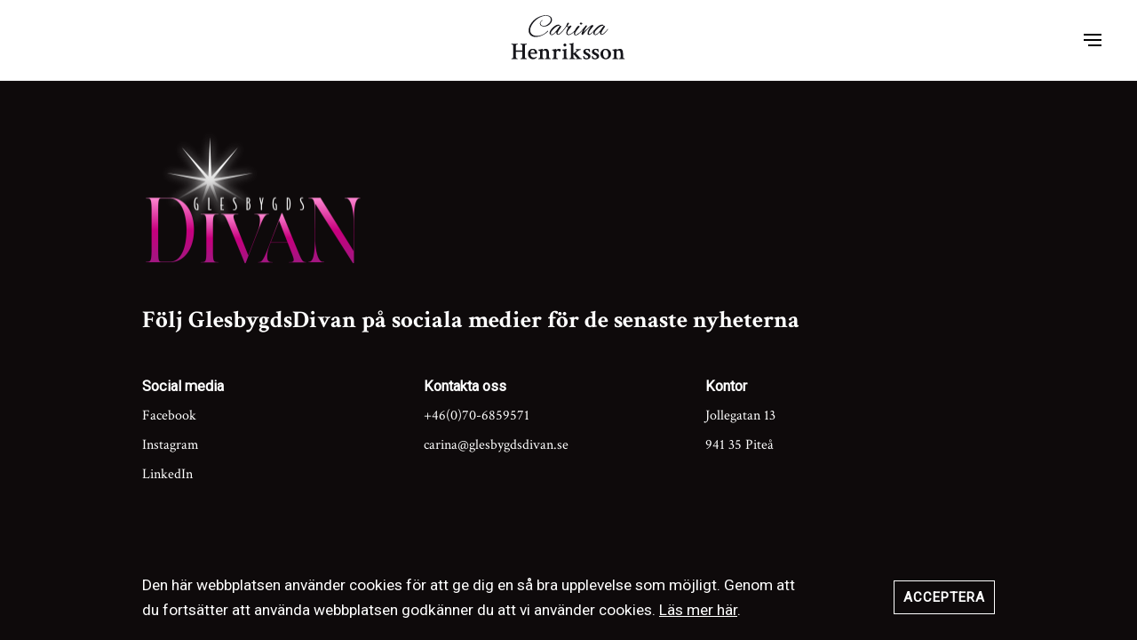

--- FILE ---
content_type: text/html; charset=UTF-8
request_url: https://glesbygdsdivan.se/nyheter/pohjanen-50-ar-som-forfattare-overkalix-bibliotek-vernissage/
body_size: 6132
content:
<!DOCTYPE html>
<html lang="sv">
	<head>
	<meta charset="utf-8">
	<meta name="viewport" content="width=device-width, initial-scale=1.0">
	<meta http-equiv="X-UA-Compatible" content="IE=edge,chrome=1">
	<title>Pohjanen 50 år som författare Överkalix Bibliotek Vernissage | Carina Henriksson</title>
	<link rel="apple-touch-icon" sizes="180x180" href="/assets/images/favicon/apple-touch-icon.png">
	<link rel="icon" type="image/png" sizes="32x32" href="/assets/images/favicon/favicon-32x32.png">
	<link rel="icon" type="image/png" sizes="16x16" href="/assets/images/favicon/favicon-16x16.png">
	<link rel="manifest" href="/assets/images/favicon/site.webmanifest">
	<link rel="mask-icon" href="/assets/images/favicon/safari-pinned-tab.svg" color="#5bbad5">
	<link rel="shortcut icon" href="/assets/images/favicon/favicon.ico">
	<meta name="msapplication-TileColor" content="#ffffff">
	<meta name="msapplication-config" content="/assets/images/favicon/browserconfig.xml">
	<meta name="theme-color" content="#ffffff">
	<script src="/theme/assets/js/script.min.js?t=1698762761" defer></script><link media="all" rel="stylesheet" href="/theme/assets/css/all.min.css?t=1698762761" defer>	
<!-- The SEO Framework by Sybre Waaijer -->
<link rel="canonical" href="https://glesbygdsdivan.se/nyheter/pohjanen-50-ar-som-forfattare-overkalix-bibliotek-vernissage/" />
<meta property="og:type" content="article" />
<meta property="og:locale" content="sv_SE" />
<meta property="og:site_name" content="Carina Henriksson" />
<meta property="og:title" content="Pohjanen 50 år som författare Överkalix Bibliotek Vernissage | Carina Henriksson" />
<meta property="og:url" content="https://glesbygdsdivan.se/nyheter/pohjanen-50-ar-som-forfattare-overkalix-bibliotek-vernissage/" />
<meta property="og:image" content="https://glesbygdsdivan.se/wp-content/uploads/2021/11/img-3301-2.jpg" />
<meta property="og:image:width" content="960" />
<meta property="og:image:height" content="960" />
<meta property="article:published_time" content="2021-11-09T13:13:36+01:00" />
<meta property="article:modified_time" content="2021-11-09T13:13:37+01:00" />
<meta name="twitter:card" content="summary_large_image" />
<meta name="twitter:title" content="Pohjanen 50 år som författare Överkalix Bibliotek Vernissage | Carina Henriksson" />
<meta name="twitter:image" content="https://glesbygdsdivan.se/wp-content/uploads/2021/11/img-3301-2.jpg" />
<script type="application/ld+json">{"@context":"https://schema.org","@graph":[{"@type":"WebSite","@id":"https://glesbygdsdivan.se/#/schema/WebSite","url":"https://glesbygdsdivan.se/","name":"Carina Henriksson","description":"Glesbygdsdivan","inLanguage":"sv-SE","publisher":{"@type":"Organization","@id":"https://glesbygdsdivan.se/#/schema/Organization","name":"Carina Henriksson","url":"https://glesbygdsdivan.se/"}},{"@type":"WebPage","@id":"https://glesbygdsdivan.se/nyheter/pohjanen-50-ar-som-forfattare-overkalix-bibliotek-vernissage/","url":"https://glesbygdsdivan.se/nyheter/pohjanen-50-ar-som-forfattare-overkalix-bibliotek-vernissage/","name":"Pohjanen 50 år som författare Överkalix Bibliotek Vernissage | Carina Henriksson","inLanguage":"sv-SE","isPartOf":{"@id":"https://glesbygdsdivan.se/#/schema/WebSite"},"potentialAction":{"@type":"ReadAction","target":"https://glesbygdsdivan.se/nyheter/pohjanen-50-ar-som-forfattare-overkalix-bibliotek-vernissage/"},"datePublished":"2021-11-09T13:13:36+01:00","dateModified":"2021-11-09T13:13:37+01:00","author":{"@type":"Person","@id":"https://glesbygdsdivan.se/#/schema/Person/e53fd94bd29bbdbedb01f2d30f86d545","name":"Carina Henriksson"}}]}</script>
<!-- / The SEO Framework by Sybre Waaijer | 32.77ms meta | 12.88ms boot -->

<style id='classic-theme-styles-inline-css'>
/*! This file is auto-generated */
.wp-block-button__link{color:#fff;background-color:#32373c;border-radius:9999px;box-shadow:none;text-decoration:none;padding:calc(.667em + 2px) calc(1.333em + 2px);font-size:1.125em}.wp-block-file__button{background:#32373c;color:#fff;text-decoration:none}
</style>
<style id='global-styles-inline-css'>
:root{--wp--preset--aspect-ratio--square: 1;--wp--preset--aspect-ratio--4-3: 4/3;--wp--preset--aspect-ratio--3-4: 3/4;--wp--preset--aspect-ratio--3-2: 3/2;--wp--preset--aspect-ratio--2-3: 2/3;--wp--preset--aspect-ratio--16-9: 16/9;--wp--preset--aspect-ratio--9-16: 9/16;--wp--preset--color--black: #000000;--wp--preset--color--cyan-bluish-gray: #abb8c3;--wp--preset--color--white: #ffffff;--wp--preset--color--pale-pink: #f78da7;--wp--preset--color--vivid-red: #cf2e2e;--wp--preset--color--luminous-vivid-orange: #ff6900;--wp--preset--color--luminous-vivid-amber: #fcb900;--wp--preset--color--light-green-cyan: #7bdcb5;--wp--preset--color--vivid-green-cyan: #00d084;--wp--preset--color--pale-cyan-blue: #8ed1fc;--wp--preset--color--vivid-cyan-blue: #0693e3;--wp--preset--color--vivid-purple: #9b51e0;--wp--preset--gradient--vivid-cyan-blue-to-vivid-purple: linear-gradient(135deg,rgba(6,147,227,1) 0%,rgb(155,81,224) 100%);--wp--preset--gradient--light-green-cyan-to-vivid-green-cyan: linear-gradient(135deg,rgb(122,220,180) 0%,rgb(0,208,130) 100%);--wp--preset--gradient--luminous-vivid-amber-to-luminous-vivid-orange: linear-gradient(135deg,rgba(252,185,0,1) 0%,rgba(255,105,0,1) 100%);--wp--preset--gradient--luminous-vivid-orange-to-vivid-red: linear-gradient(135deg,rgba(255,105,0,1) 0%,rgb(207,46,46) 100%);--wp--preset--gradient--very-light-gray-to-cyan-bluish-gray: linear-gradient(135deg,rgb(238,238,238) 0%,rgb(169,184,195) 100%);--wp--preset--gradient--cool-to-warm-spectrum: linear-gradient(135deg,rgb(74,234,220) 0%,rgb(151,120,209) 20%,rgb(207,42,186) 40%,rgb(238,44,130) 60%,rgb(251,105,98) 80%,rgb(254,248,76) 100%);--wp--preset--gradient--blush-light-purple: linear-gradient(135deg,rgb(255,206,236) 0%,rgb(152,150,240) 100%);--wp--preset--gradient--blush-bordeaux: linear-gradient(135deg,rgb(254,205,165) 0%,rgb(254,45,45) 50%,rgb(107,0,62) 100%);--wp--preset--gradient--luminous-dusk: linear-gradient(135deg,rgb(255,203,112) 0%,rgb(199,81,192) 50%,rgb(65,88,208) 100%);--wp--preset--gradient--pale-ocean: linear-gradient(135deg,rgb(255,245,203) 0%,rgb(182,227,212) 50%,rgb(51,167,181) 100%);--wp--preset--gradient--electric-grass: linear-gradient(135deg,rgb(202,248,128) 0%,rgb(113,206,126) 100%);--wp--preset--gradient--midnight: linear-gradient(135deg,rgb(2,3,129) 0%,rgb(40,116,252) 100%);--wp--preset--font-size--small: 13px;--wp--preset--font-size--medium: 20px;--wp--preset--font-size--large: 36px;--wp--preset--font-size--x-large: 42px;--wp--preset--spacing--20: 0.44rem;--wp--preset--spacing--30: 0.67rem;--wp--preset--spacing--40: 1rem;--wp--preset--spacing--50: 1.5rem;--wp--preset--spacing--60: 2.25rem;--wp--preset--spacing--70: 3.38rem;--wp--preset--spacing--80: 5.06rem;--wp--preset--shadow--natural: 6px 6px 9px rgba(0, 0, 0, 0.2);--wp--preset--shadow--deep: 12px 12px 50px rgba(0, 0, 0, 0.4);--wp--preset--shadow--sharp: 6px 6px 0px rgba(0, 0, 0, 0.2);--wp--preset--shadow--outlined: 6px 6px 0px -3px rgba(255, 255, 255, 1), 6px 6px rgba(0, 0, 0, 1);--wp--preset--shadow--crisp: 6px 6px 0px rgba(0, 0, 0, 1);}:where(.is-layout-flex){gap: 0.5em;}:where(.is-layout-grid){gap: 0.5em;}body .is-layout-flex{display: flex;}.is-layout-flex{flex-wrap: wrap;align-items: center;}.is-layout-flex > :is(*, div){margin: 0;}body .is-layout-grid{display: grid;}.is-layout-grid > :is(*, div){margin: 0;}:where(.wp-block-columns.is-layout-flex){gap: 2em;}:where(.wp-block-columns.is-layout-grid){gap: 2em;}:where(.wp-block-post-template.is-layout-flex){gap: 1.25em;}:where(.wp-block-post-template.is-layout-grid){gap: 1.25em;}.has-black-color{color: var(--wp--preset--color--black) !important;}.has-cyan-bluish-gray-color{color: var(--wp--preset--color--cyan-bluish-gray) !important;}.has-white-color{color: var(--wp--preset--color--white) !important;}.has-pale-pink-color{color: var(--wp--preset--color--pale-pink) !important;}.has-vivid-red-color{color: var(--wp--preset--color--vivid-red) !important;}.has-luminous-vivid-orange-color{color: var(--wp--preset--color--luminous-vivid-orange) !important;}.has-luminous-vivid-amber-color{color: var(--wp--preset--color--luminous-vivid-amber) !important;}.has-light-green-cyan-color{color: var(--wp--preset--color--light-green-cyan) !important;}.has-vivid-green-cyan-color{color: var(--wp--preset--color--vivid-green-cyan) !important;}.has-pale-cyan-blue-color{color: var(--wp--preset--color--pale-cyan-blue) !important;}.has-vivid-cyan-blue-color{color: var(--wp--preset--color--vivid-cyan-blue) !important;}.has-vivid-purple-color{color: var(--wp--preset--color--vivid-purple) !important;}.has-black-background-color{background-color: var(--wp--preset--color--black) !important;}.has-cyan-bluish-gray-background-color{background-color: var(--wp--preset--color--cyan-bluish-gray) !important;}.has-white-background-color{background-color: var(--wp--preset--color--white) !important;}.has-pale-pink-background-color{background-color: var(--wp--preset--color--pale-pink) !important;}.has-vivid-red-background-color{background-color: var(--wp--preset--color--vivid-red) !important;}.has-luminous-vivid-orange-background-color{background-color: var(--wp--preset--color--luminous-vivid-orange) !important;}.has-luminous-vivid-amber-background-color{background-color: var(--wp--preset--color--luminous-vivid-amber) !important;}.has-light-green-cyan-background-color{background-color: var(--wp--preset--color--light-green-cyan) !important;}.has-vivid-green-cyan-background-color{background-color: var(--wp--preset--color--vivid-green-cyan) !important;}.has-pale-cyan-blue-background-color{background-color: var(--wp--preset--color--pale-cyan-blue) !important;}.has-vivid-cyan-blue-background-color{background-color: var(--wp--preset--color--vivid-cyan-blue) !important;}.has-vivid-purple-background-color{background-color: var(--wp--preset--color--vivid-purple) !important;}.has-black-border-color{border-color: var(--wp--preset--color--black) !important;}.has-cyan-bluish-gray-border-color{border-color: var(--wp--preset--color--cyan-bluish-gray) !important;}.has-white-border-color{border-color: var(--wp--preset--color--white) !important;}.has-pale-pink-border-color{border-color: var(--wp--preset--color--pale-pink) !important;}.has-vivid-red-border-color{border-color: var(--wp--preset--color--vivid-red) !important;}.has-luminous-vivid-orange-border-color{border-color: var(--wp--preset--color--luminous-vivid-orange) !important;}.has-luminous-vivid-amber-border-color{border-color: var(--wp--preset--color--luminous-vivid-amber) !important;}.has-light-green-cyan-border-color{border-color: var(--wp--preset--color--light-green-cyan) !important;}.has-vivid-green-cyan-border-color{border-color: var(--wp--preset--color--vivid-green-cyan) !important;}.has-pale-cyan-blue-border-color{border-color: var(--wp--preset--color--pale-cyan-blue) !important;}.has-vivid-cyan-blue-border-color{border-color: var(--wp--preset--color--vivid-cyan-blue) !important;}.has-vivid-purple-border-color{border-color: var(--wp--preset--color--vivid-purple) !important;}.has-vivid-cyan-blue-to-vivid-purple-gradient-background{background: var(--wp--preset--gradient--vivid-cyan-blue-to-vivid-purple) !important;}.has-light-green-cyan-to-vivid-green-cyan-gradient-background{background: var(--wp--preset--gradient--light-green-cyan-to-vivid-green-cyan) !important;}.has-luminous-vivid-amber-to-luminous-vivid-orange-gradient-background{background: var(--wp--preset--gradient--luminous-vivid-amber-to-luminous-vivid-orange) !important;}.has-luminous-vivid-orange-to-vivid-red-gradient-background{background: var(--wp--preset--gradient--luminous-vivid-orange-to-vivid-red) !important;}.has-very-light-gray-to-cyan-bluish-gray-gradient-background{background: var(--wp--preset--gradient--very-light-gray-to-cyan-bluish-gray) !important;}.has-cool-to-warm-spectrum-gradient-background{background: var(--wp--preset--gradient--cool-to-warm-spectrum) !important;}.has-blush-light-purple-gradient-background{background: var(--wp--preset--gradient--blush-light-purple) !important;}.has-blush-bordeaux-gradient-background{background: var(--wp--preset--gradient--blush-bordeaux) !important;}.has-luminous-dusk-gradient-background{background: var(--wp--preset--gradient--luminous-dusk) !important;}.has-pale-ocean-gradient-background{background: var(--wp--preset--gradient--pale-ocean) !important;}.has-electric-grass-gradient-background{background: var(--wp--preset--gradient--electric-grass) !important;}.has-midnight-gradient-background{background: var(--wp--preset--gradient--midnight) !important;}.has-small-font-size{font-size: var(--wp--preset--font-size--small) !important;}.has-medium-font-size{font-size: var(--wp--preset--font-size--medium) !important;}.has-large-font-size{font-size: var(--wp--preset--font-size--large) !important;}.has-x-large-font-size{font-size: var(--wp--preset--font-size--x-large) !important;}
:where(.wp-block-post-template.is-layout-flex){gap: 1.25em;}:where(.wp-block-post-template.is-layout-grid){gap: 1.25em;}
:where(.wp-block-columns.is-layout-flex){gap: 2em;}:where(.wp-block-columns.is-layout-grid){gap: 2em;}
:root :where(.wp-block-pullquote){font-size: 1.5em;line-height: 1.6;}
</style>
<meta name="generator" content="Site Kit by Google 1.134.0" />	</head>
	<body class="article-template-default single single-article postid-3414">
	<div class="navigation-holder">
		<a href="#" aria-hidden="true" class="itc-navigation-opener nav-close" id="nav-toggle" onclick="itc_navigation.openclose_nav(event)"><span class="opener"></span></a>
		<div id="navigation-wrapper" class="navigation-wrapper">
		<div class="nav-slide">
			<nav class="side-nav">
				<ul>
					<li class="menu-item menu-item-type-post_type menu-item-object-page menu-item-home menu-item-1051"><a href="https://www.glesbygdsdivan.se/">GlesbygdsDivan startsida</a></li>
<li class="menu-item menu-item-type-post_type menu-item-object-page menu-item-1934"><a href="https://www.glesbygdsdivan.se/glesbygdsdivan-alter-ego/">GLESBYGDSDIVAN – ALTER EGO</a></li>
<li class="menu-item menu-item-type-post_type menu-item-object-page menu-item-1869"><a href="https://www.glesbygdsdivan.se/glesbygdsdivan-ab/">GLESBYGDSDIVAN AB</a></li>
<li class="menu-item menu-item-type-post_type menu-item-object-page menu-item-has-children menu-item-1935"><a href="https://www.glesbygdsdivan.se/opera-vildmark/">OPERA VILDMARK</a>
<ul class="sub-menu"><li class="menu-item menu-item-type-post_type menu-item-object-page menu-item-2031"><a href="https://www.glesbygdsdivan.se/ice-globe-theatre-2003-2005/">Ice Globe Theatre 2003-2005</a></li><li class="menu-item menu-item-type-post_type menu-item-object-page menu-item-2030"><a href="https://www.glesbygdsdivan.se/opera-vildmark-festivalen-2000-2015/">Opera Vildmark festivalen 2000-2015</a></li>
</ul>
</li>
<li class="menu-item menu-item-type-post_type menu-item-object-page menu-item-has-children menu-item-2167"><a href="https://www.glesbygdsdivan.se/produktioner/">PRODUKTIONER</a>
<ul class="sub-menu"><li class="menu-item menu-item-type-post_type menu-item-object-page menu-item-3828"><a href="https://www.glesbygdsdivan.se/kattmamman/">KATTMAMMAN</a></li><li class="menu-item menu-item-type-post_type menu-item-object-page menu-item-3827"><a href="https://www.glesbygdsdivan.se/barnet-och-den-stora-gatan/">Barnet och den stora gåtan</a></li><li class="menu-item menu-item-type-post_type menu-item-object-page menu-item-3826"><a href="https://www.glesbygdsdivan.se/sekarotu-blandras-segakmaddo/">Sekarotu-Blandras-Segakmáddo</a></li><li class="menu-item menu-item-type-post_type menu-item-object-page menu-item-2171"><a href="https://www.glesbygdsdivan.se/har-ar-det-jag-som-stammer-pocketopera/">Här är det jag som stämmer! PocketOpera</a></li><li class="menu-item menu-item-type-post_type menu-item-object-page menu-item-3825"><a href="https://www.glesbygdsdivan.se/strandpartitur-rantapartttituuri/">Strandpartitur-Rantapartttituuri</a></li><li class="menu-item menu-item-type-post_type menu-item-object-page menu-item-2170"><a href="https://www.glesbygdsdivan.se/rajaton-granslost/">RAJATON-GRÄNSLÖST</a></li><li class="menu-item menu-item-type-post_type menu-item-object-page menu-item-3824"><a href="https://www.glesbygdsdivan.se/vantesorgen/">Väntesorgen</a></li><li class="menu-item menu-item-type-post_type menu-item-object-page menu-item-2168"><a href="https://www.glesbygdsdivan.se/sangogram-ett-postogram-med-sangmusik/">SÅNGOGRAM – Ett postogram med SÅNG&#038;MUSIK</a></li><li class="menu-item menu-item-type-post_type menu-item-object-page menu-item-2165"><a href="https://www.glesbygdsdivan.se/poetissan-fran-aareavaara/">POETISSAN FRÅN AAREVAARA – Paradisets Barn (2022)</a></li><li class="menu-item menu-item-type-post_type menu-item-object-page menu-item-2164"><a href="https://www.glesbygdsdivan.se/ett-norrlandskt-requiem/">Ett Norrländskt REQUIEM – Sceniskt uruppförande 2022</a></li><li class="menu-item menu-item-type-post_type menu-item-object-page menu-item-3189"><a href="https://www.glesbygdsdivan.se/montana-2/">MONTANA – en muralmusikal med sprutt i penseln</a></li><li class="menu-item menu-item-type-post_type menu-item-object-page menu-item-3829"><a href="https://www.glesbygdsdivan.se/bjornen/">BJÖRNEN</a></li><li class="menu-item menu-item-type-post_type menu-item-object-page menu-item-2169"><a href="https://www.glesbygdsdivan.se/ordton-storytelling-sang-musik/">ORD&#038;TON – Storytelling, Sång &#038; Musik</a></li><li class="menu-item menu-item-type-post_type menu-item-object-page menu-item-3033"><a href="https://www.glesbygdsdivan.se/i-pandemins-fotspar/">I PANDEMINS FOTSPÅR</a></li><li class="menu-item menu-item-type-post_type menu-item-object-page menu-item-3224"><a href="https://www.glesbygdsdivan.se/kvallsunderhallningen365/">#Kvällsunderhållningen365 PUBLIKRÖSTER</a></li>
</ul>
</li>
<li class="menu-item menu-item-type-post_type menu-item-object-page menu-item-has-children menu-item-2070"><a href="https://www.glesbygdsdivan.se/carina-henriksson-2/">CARINA HENRIKSSON – Multikonstnär och Kulturentreprenör</a>
<ul class="sub-menu"><li class="menu-item menu-item-type-post_type menu-item-object-page menu-item-1865"><a href="https://www.glesbygdsdivan.se/carina-henriksson-sangtal/">Sång &#038; Tal</a></li><li class="menu-item menu-item-type-post_type menu-item-object-page menu-item-2059"><a href="https://www.glesbygdsdivan.se/carina-henriksson-teaterregi/">Teater &#038; Regi</a></li><li class="menu-item menu-item-type-post_type menu-item-object-page menu-item-2058"><a href="https://www.glesbygdsdivan.se/carina-henriksson-musik-manusskrift/">Musik, Manus &#038; Skrift</a></li><li class="menu-item menu-item-type-post_type menu-item-object-page menu-item-2057"><a href="https://www.glesbygdsdivan.se/producent/">PRODUCENT – scenkonst, underhållning, event</a></li>
</ul>
</li>
<li class="menu-item menu-item-type-post_type menu-item-object-page menu-item-3818"><a href="https://www.glesbygdsdivan.se/foredrag-infotainment/">FÖREDRAG &amp; INFOTAINMENT</a></li>
<li class="menu-item menu-item-type-post_type menu-item-object-page menu-item-3819"><a href="https://www.glesbygdsdivan.se/sorgbearbetning/">SORGBEARBETNING</a></li>
<li class="menu-item menu-item-type-post_type menu-item-object-page menu-item-3820"><a href="https://www.glesbygdsdivan.se/rostmassage-revoice/">RÖSTMASSAGE &amp; REVoiceterapi</a></li>
<li class="menu-item menu-item-type-post_type menu-item-object-page menu-item-has-children menu-item-3823"><a href="https://www.glesbygdsdivan.se/arctic-artist/">ARCTIC ARTIST</a>
<ul class="sub-menu"><li class="menu-item menu-item-type-post_type menu-item-object-page menu-item-3822"><a href="https://www.glesbygdsdivan.se/artister/">ARTISTS</a></li><li class="menu-item menu-item-type-post_type menu-item-object-page menu-item-3821"><a href="https://www.glesbygdsdivan.se/arctic-stories-from-the-arctic/">Living Stories from the Arctic</a></li>
</ul>
</li>
<li class="menu-item menu-item-type-post_type menu-item-object-page menu-item-has-children menu-item-3832"><a href="https://www.glesbygdsdivan.se/svt-dokumentarer-program/">SVT DOKUMENTÄRER &amp; PROGRAM</a>
<ul class="sub-menu"><li class="menu-item menu-item-type-post_type menu-item-object-page menu-item-3834"><a href="https://www.glesbygdsdivan.se/vildmarksdivan/">VILDMARKSDIVAN – SVT</a></li><li class="menu-item menu-item-type-post_type menu-item-object-page menu-item-3833"><a href="https://www.glesbygdsdivan.se/vandringar/">VANDRINGAR – SVT</a></li><li class="menu-item menu-item-type-post_type menu-item-object-page menu-item-3830"><a href="https://www.glesbygdsdivan.se/go-kvall/">GO KVÄLL – SVT</a></li><li class="menu-item menu-item-type-post_type menu-item-object-page menu-item-3831"><a href="https://www.glesbygdsdivan.se/puhuthaan-mote-med/">PUHUTHAAN – MÖTE MED – SVT</a></li>
</ul>
</li>
<li class="menu-item menu-item-type-post_type menu-item-object-page menu-item-3572"><a href="https://www.glesbygdsdivan.se/lainio-by-camp-tystnaden/">LAINIO BY – CAMP TYSTNADEN</a></li>
<li class="menu-item menu-item-type-post_type menu-item-object-page menu-item-4020"><a href="https://www.glesbygdsdivan.se/kontaktpersoner/">Kontaktpersoner</a></li>
				</ul>
			</nav>
		</div>
		</div>
	</div>

	<div id="wrapper">
		<header id="header">
		<div id="pushstate-loaderbar" class="itc-loader-bar"></div>
		<div class="container">
			<a tabindex="0" href="https://glesbygdsdivan.se" class="logo"><img loading="lazy" src="https://glesbygdsdivan.se/wp-content/uploads/2020/06/carina-logo-svart-carina-hennriksson-placeholder-logo.svg" alt="" title="Carina-logo-svart-Carina-hennriksson-placeholder-logo"></a>			<div class="burger-menu itc-navigation-opener">
				<a href="#" class="burger-icon" title="Menu" onclick="itc_navigation.openclose_nav(event)">
					<img loading="lazy" src="/assets/images/icon-nav.svg" alt="Menu icon">
				</a>
			</div>
		</div>
		</header>
		<main id="main">
		<div class="breadcrumb"><ol class="breadcrumb__holder" itemscope itemtype="http://schema.org/BreadcrumbList"><li class="breadcrumb__item" itemprop="itemListElement" itemscope itemtype="http://schema.org/ListItem"><a itemprop="item" href="https://glesbygdsdivan.se"><span itemprop="name">Carina Henriksson</span></a><meta itemprop="position" content="1" /></li><li class="breadcrumb__item" itemprop="itemListElement" itemscope itemtype="http://schema.org/ListItem"><a itemprop="item" href="https://glesbygdsdivan.se/nyheter/"><span itemprop="name">Nyheter</span></a><meta itemprop="position" content="2" /></li><li class="breadcrumb__item" itemprop="itemListElement" itemscope itemtype="http://schema.org/ListItem"><span itemprop="name">Pohjanen 50 år som författare Överkalix Bibliotek Vernissage</span><meta itemprop="position" content="" /></li></ol></div>		<div class="blocks">

      <div class="itc-paris-block footer-block" data-itc-paris-block="footer-block" data-itc-paris-block-js="" data-itc-paris-block-css="plugin"><footer class="container" itemscope itemtype="http://schema.org/Organization">
  <div class="row center text-style2">
    <div class="col left logo">
    <img decoding="async" loading="lazy" src="/aq/gd-tonad-rgb-neg-10-250xauto.png" data-src="/aq/gd-tonad-rgb-neg-85-250xauto.png" data-srcset="/aq/gd-tonad-rgb-neg-85-250xauto.png 1x, /aq/gd-tonad-rgb-neg-75-500xauto.png 2x" class="logo itc_lazy" alt="" title="GD_Tonad_RGB_neg">
    </div>  
    <div class="col right footer-text">
      <div class="footer-text-holder topic-style2">
        <p>Följ GlesbygdsDivan på sociala medier för de senaste nyheterna</p>

      </div>
    </div>
    <div class="col left space"></div>
    
    <div class="col right contact">
      <div class="row sub">
        <div class="col"><strong>Social media</strong><ul class="list"><li><a href="https://www.facebook.com/GlesbygdsDivan" target="_blank" rel="noreferrer" title="Follow us on Facebook">Facebook</a></li><li><a href="https://www.instagram.com/glesbygdsdivan/" target="_blank" rel="noreferrer" title="Follow us on Instagram">Instagram</a></li><li><a href="https://www.linkedin.com/in/carina-henriksson-glesbygdsdivan-5a046577/" target="_blank" rel="noreferrer" title="Follow us on LinkedIn">LinkedIn</a></li></ul>
        </div>
        <div class="col"><strong>Kontakta oss</strong><ul class="list"><li>+46(0)70-6859571</li><li><a href="mailto:carina@glesbygdsdivan.se">carina@glesbygdsdivan.se</a></li></ul>
        </div>        
        <div class="col"><strong>Kontor</strong><ul class="list"><li>Jollegatan 13</li><li>941 35 Piteå</li></ul>
        </div>
      </div>
    </div>
  </div>
    
</footer></div>      </div>
    </main>
  </div>
  <script src="https://glesbygdsdivan.se/wp-content/plugins/itc-paris/frontend/js/paris-loader.min.js?theme_url=https%3A%2F%2Fglesbygdsdivan.se%2Fwp-content%2Fthemes%2Fparis%2Fparis&amp;block_url=https%3A%2F%2Fglesbygdsdivan.se%2Fwp-content%2Fthemes%2Fparis%2Fparis_blocks&amp;t=1698762761" id="paris-loader-js"></script>
<script> var itc_cookie_text = 'Den här webbplatsen använder cookies för att ge dig en så bra upplevelse som möjligt. Genom att du fortsätter att använda webbplatsen godkänner du att vi använder cookies. <a href=\"#\">Läs mer här</a>.',itc_cookie_button_text = 'Acceptera';</script><script>var rocket_beacon_data = {"ajax_url":"https:\/\/glesbygdsdivan.se\/wp-admin\/admin-ajax.php","nonce":"5cd510f4b0","url":"https:\/\/glesbygdsdivan.se\/nyheter\/pohjanen-50-ar-som-forfattare-overkalix-bibliotek-vernissage","is_mobile":false,"width_threshold":1600,"height_threshold":700,"delay":500,"debug":null,"status":{"atf":true},"elements":"img, video, picture, p, main, div, li, svg, section, header, span"}</script><script data-name="wpr-wpr-beacon" src='https://glesbygdsdivan.se/wp-content/plugins/wp-rocket/assets/js/wpr-beacon.min.js' async></script></body>
</html>
<!-- This website is like a Rocket, isn't it? Performance optimized by WP Rocket. Learn more: https://wp-rocket.me -->

--- FILE ---
content_type: text/css
request_url: https://glesbygdsdivan.se/theme/assets/css/all.min.css?t=1698762761
body_size: 5357
content:
body{margin:0;height:100%;}article,aside,details,figcaption,figure,footer,header,hgroup,main,menu,nav,section,summary{display:block}audio,canvas,progress,video{display:inline-block;vertical-align:baseline}audio:not([controls]){display:none;height:0}[hidden],template{display:none}a{background-color:transparent;text-decoration:none;}a:active,a:hover{outline:0}abbr[title]{border-bottom:1px dotted}dfn{font-style:italic}mark{background:#ff0;color:#000}small{font-size:80%}sub,sup{font-size:75%;line-height:0;position:relative;vertical-align:baseline}sup{top:-.5em}sub{bottom:-.25em}img{border:0}svg:not(:root){overflow:hidden}figure{margin:1em 4re,}hr{box-sizing:content-box;height:0}pre{overflow:auto}code,kbd,pre,samp{font-family:monospace,monospace;font-size:1em}button,input,optgroup,select,textarea{color:inherit;font:inherit;margin:0}button{overflow:visible}button,select{text-transform:none}button,html input[type="button"],input[type="reset"],input[type="submit"]{-webkit-appearance:button;cursor:pointer}button[disabled],html input[disabled]{cursor:default}button::-moz-focus-inner,input::-moz-focus-inner{border:0;padding:0}input{line-height:normal;-webkit-appearance:none;-moz-appearance:caret;-o-appearance:caret;appearance:caret;}input[type="checkbox"],input[type="radio"]{box-sizing:border-box;padding:0}input[type="number"]::-webkit-inner-spin-button,input[type="number"]::-webkit-outer-spin-button{height:auto}fieldset{border:1px solid silver;margin:0 .2rem;padding:.35em .625em .75em}legend{border:0;padding:0}textarea{overflow:auto}optgroup{font-weight:500}table{border-collapse:collapse;border-spacing:0}td,th{padding:0}ul{margin:0;padding:0;list-style:none}img{max-width:100%;height:auto;vertical-align:top}form,fieldset{margin:0;padding:0;border-style:none}p{margin:0}*:focus{outline:none;}.side-nav > ul,.side-nav > ul li > ul{margin:0;padding:0;list-style:none;}
.container:after{content:"";display:block;clear:both;}
html{box-sizing:border-box;}
*,:before,:after{box-sizing:inherit;}
*{max-height:1000000px;}
body{color:#222;background:#fff;font-family:'Roboto', sans-serif;-webkit-font-smoothing:antialiased;-moz-osx-font-smoothing:grayscale;font-weight:normal;}
a{color:#222;text-decoration:none;-webkit-transition:color, background, opacity, border, visibility .2s linear;transition:color, background, opacity, border, visibility .2s linear;outline:none;}
select{-webkit-border-radius:0;}
textarea{resize:vertical;vertical-align:top;}
button, input[type="button"], input[type="reset"], input[type="file"],input[type="submit"]{-webkit-appearance:none;-webkit-border-radius:0;cursor:pointer;}
input[type="text"], textarea{border:.1rem solid #ccc;color:#000;}
strong, b{font-weight:700;}
p{margin:0 0 0.26rem;}
.btn, input[type="submit"], button[type="submit"]{-webkit-tap-highlight-color:transparent;display:inline-block;vertical-align:top;font-size:1.2rem;line-height:1.5rem;padding:1.5rem 5rem;-webkit-transition:color, background, opacity, border, visibility .2s linear;transition:color, background, opacity, border, visibility .2s linear;border-radius:0;background:none;text-align:center;box-shadow:none;margin:0;outline:none;white-space:normal;text-decoration:none;color:#FFFFFF;background:#C72C41;border:none !important;border-radius:5rem;letter-spacing:0.075rem;text-transform:uppercase;font-family:'Montserrat', sans-serif;font-weight:600;transition:all .2s ease;}
.btn:hover, input[type="submit"]:hover, button[type="submit"]:hover{background:#901021 !important;}.home #main > .blocks, .breadcrumb{margin:7rem auto 0;}
#main > .blocks > .itc-paris-block{text-align:center;line-height:0;font-size:0;}
.itc-paris-block .container, #header .container, .breadcrumb{width:90.6%;margin:0 4.7%;text-align:center;}
.itc-paris-block > .container{display:inline-block;padding-top:7rem;padding-bottom:7rem;}
.ld-ring{color:#3fa372;-webkit-animation:ld-spin 1s infinite;animation:ld-spin 1s infinite;width:1em;height:1em;position:relative;color:inherit;display:inline-block;color:#3fa372;}
.ld-ring:after{width:100%;height:100%;position:absolute;margin:auto;top:0;left:0;right:0;bottom:0;content:" ";display:inline-block;background:center center no-repeat;background-size:cover;border-radius:50%;border-style:solid;-webkit-background-clip:padding-box;box-sizing:border-box;border-width:.15em;border-color:currentColor currentColor currentColor transparent;}
.btn .ld-ring{opacity:0;display:none;}
.btn.loading .ld-ring{opacity:1;display:block;position:absolute;left:50%;margin-left:-1rem;top:50%;margin-top:-.8rem;}
@keyframes ld-spin{0%{-webkit-transform:rotate(0);transform:rotate(0);animation-timing-function:cubic-bezier(.55,.055,.675,.19);}
50%{-webkit-transform:rotate(180deg);transform:rotate(180deg);animation-timing-function:cubic-bezier(.215,.61,.355,1);}
to{-webkit-transform:rotate(360deg);transform:rotate(360deg);}}@-webkit-keyframes ld-spin{0%{-webkit-transform:rotate(0);transform:rotate(0);animation-timing-function:cubic-bezier(.55,.055,.675,.19);}
50%{-webkit-transform:rotate(180deg);transform:rotate(180deg);animation-timing-function:cubic-bezier(.215,.61,.355,1);}
to{-webkit-transform:rotate(360deg);transform:rotate(360deg);}}@media (min-width:501px){.itc-paris-block>.container{padding-top:7.85vw;padding-bottom:7.85vw;}.itc-paris-block .container,#header .container,.breadcrumb{margin-right:12.5%;margin-left:12.5%;width:75%;}}@media (min-width:450px){.itc-paris-block > .container{padding-top:8.4rem;padding-bottom:8.4rem;}
input[type="submit"], button[type="submit"]{font-size:1.57rem;line-height:2.1rem;letter-spacing:0.2rem;padding:1.8rem 1.2rem;}}@media (min-width:568px){input[type="submit"],button[type="submit"]{font-size:1.2rem;line-height:1.2rem;letter-spacing:0.075rem;padding:1.5rem 3.9rem;width:auto;}}@media (min-width:1440px){input[type="submit"], button[type="submit"]{font-size:1.2rem;line-height:1.2rem;letter-spacing:0.075rem;padding:1.5rem 3.9rem;}}@media (min-width:1920px){input[type="submit"], button[type="submit"]{font-size:1.6rem;line-height:1.6rem;letter-spacing:0.1rem;padding:2rem 5.2rem;}}@font-face{font-family:"fontello";src:url(../font/fontello.eot?36283873);src:url(../font/fontello.eot?36283873#iefix) format("embedded-opentype"),url(../font/fontello.woff2?36283873) format("woff2"),url(../font/fontello.woff?36283873) format("woff"),url(../font/fontello.ttf?36283873) format("truetype"),url(../font/fontello.svg?36283873#fontello) format("svg");font-weight:400;font-style:normal}[class^="icon-"]:before,[class*=" icon-"]:before{font-family:"fontello";font-style:normal;font-weight:400;speak:none;display:inline-block;text-decoration:inherit;width:1em;margin-right:.2em;text-align:center;font-variant:normal;text-transform:none;line-height:1em;margin-left:.2em;-webkit-font-smoothing:antialiased;-moz-osx-font-smoothing:grayscale}.icon-right:before{content:'\e800';} 
.icon-angle-left:before{content:'\f104';} 
.icon-angle-right:before{content:'\f105';} 
html,body{font-size:62.5%;line-height:62.5%;-ms-text-size-adjust:100%;-webkit-text-size-adjust:100%;}
h1,h2,h3,h4,h5,h6{text-align:left;margin:0;font-family:'Crimson Text', serif;font-weight:400;}
h1,h2{
font-size:.9rem;line-height:1.1rem;font-weight:600;}
h4{font-size:.47rem;line-height:.78rem;font-weight:700;}
.itc-paris-block .container{font-size:1.4rem;line-height:2.7rem;}
.topic-style1{font-size:2.7rem;line-height:3.2rem;}
.topic-style5,.topic-style2{font-size:2.17rem;line-height:3.6rem;}
.topic-style3{font-size:2.5rem;line-height:3.2rem;}
.topic-style4{font-size:1.2rem;line-height:1.5rem;}
.text-style1{font-size:1.45rem;line-height:2.35rem;}
.text-style2,
.classic-editor-block blockquote{font-size:1.37rem;line-height:2.2rem;}
.text-style3{font-size:1.4rem;line-height:2rem;}@media (min-width:768px){.text-style3,.text-style2,
.classic-editor-block blockquote,.itc-paris-block .container,.text-style1{font-size:1.5vw;line-height:2.8125vw}}@media (min-width:1024px){.text-style3,.text-style2,
.classic-editor-block blockquote,.itc-paris-block .container,.text-style1{font-size:1.25vw;line-height:2.34375vw}}@media (min-width:450px){.itc-paris-block .container{font-size:1.68rem;line-height:3.25rem;}
.topic-style1{font-size:3.24rem;line-height:3.83rem;}
.topic-style5,.topic-style2{font-size:2.6rem;line-height:4.3rem;}
.topic-style3{font-size:3.04rem;line-height:3.9rem;}
.text-style1{font-size:1.74rem;line-height:2.83rem;}
.text-style3{font-size:1.68rem;line-height:2.4rem;}
.text-style2, .classic-editor-block blockquote{font-size:1.65rem;line-height:2.7rem;}}@media (min-width:1024px){.topic-style1{font-size:4.2rem;line-height:4.7rem;}
.topic-style3{font-size:2.56rem;line-height:3.02rem;}}@media (min-width:1440px){p{margin:0 0 1rem;}
.itc-paris-block .container{font-size:1.5rem;line-height:2.7rem;}
.topic-style1{font-size:6rem;line-height:6.7rem;}
.topic-style2{font-size:3.6rem;line-height:4.3rem;}
.topic-style3{font-size:3.6rem;line-height:4.25rem;}
.topic-style4{font-size:0.824vw;line-height:1.4vw;}
.topic-style5{font-size:1.8rem;line-height:3rem;}
.text-style1{font-size:1.5rem;line-height:2.7rem;}
.text-style3{font-size:.833vw;line-height:1.43vw;}.text-style2, .classic-editor-block blockquote{font-size:1.5rem;line-height:2.7rem;}}@media (min-width:1920px){p{margin:0 0 1.3rem;}
.itc-paris-block .container{font-size:2rem;line-height:3.6rem;}
.topic-style1{font-size:8rem;line-height:9rem;}
.topic-style2{font-size:4.8rem;line-height:5.7rem;}
.topic-style3{font-size:3.6rem;line-height:4.5rem;}
.topic-style4{font-size:0.824vw;line-height:1.4vw;}
.topic-style5{font-size:2.4rem;line-height:4rem;}
.text-style1{font-size:2rem;line-height:3.6rem;}
.text-style3{font-size:.833vw;line-height:1.43vw;}.text-style2, .classic-editor-block blockquote{font-size:2rem;line-height:3.6rem;}}#header{background:#FFFFFF;position:fixed;align-items:center;justify-content:center;top:0;left:0;box-sizing:border-box;right:0;z-index:999;border-bottom:.1rem solid #EBEBEB;}.navigation-holder,#header,#main{-webkit-transition:-webkit-transform .25s cubic-bezier(.16, .68, .43, .99);-moz-transition:-moz-transform .25s cubic-bezier(.16, .68, .43, .99);-o-transition:-o-transform .25s cubic-bezier(.16, .68, .43, .99);transition:transform .25s cubic-bezier(.16, .68, .43, .99);}#header a.logo{position:absolute;right:0;left:0;margin:auto;max-width:13rem;}
#header a{text-decoration:none;-webkit-tap-highlight-color:transparent}#header a:hover{background-color:transparent;-webkit-tap-highlight-color:transparent}#header .container{height:7rem;max-height:7rem;max-width:none;position:relative;display:flex;justify-content:space-between;align-items:center;}#header .header-left{text-align:left;width:30rem;display:flex;align-items:center;}#header .header-left a{width:100%;}#header .header-left a,#header .searchmenu-opener{display:flex;align-items:center}#header img{width:100%;height:auto}.header-right{text-align:right;height:100%;width:100%;display:flex;justify-content:flex-end}.header-right>.search-menu{text-align:right;display:flex;align-items:center;overflow:hidden;-webkit-transition:width 300ms ease;transition:width 300ms ease}.header-right>.search-menu .search-menu-content{display:flex;height:100%;width:26.25rem;align-items:center}.header-right>.search-menu,
#header .search-menu-content > a.searchmenu-opener,#header .icon-searchsvg{width:2.3rem;min-width:2rem;color:#fff;}.header-right>.line{max-width:.2rem;width:.2rem;background:rgba(255,255,255,0.3);margin:2.5rem 1.8rem 2.2rem 1.6rem;}.burger-menu{width:3rem;cursor:pointer;text-align:right;align-items:center;display:flex;width:100%;justify-content:flex-end;}#header .show-search-form-active .header-right>.search-menu{width:27.375rem}#header .show-search-form-active .header-left{width:0;opacity:0;}body.nav-active #main,
body.nav-active #header{-webkit-transform:translateX(-32rem);-ms-transform:translateX(-32rem);transform:translateX(-32rem)}body.nav-active #main > .blocks{margin:0 auto;}@media (min-width:450px){#header .container{height:9rem;max-height:9rem;}}
body.nav-active .navigation-holder{opacity:1;-webkit-transform:translateX(0%);-ms-transform:translateX(0%);transform:translateX(0%)}.navigation-holder{width:32rem;top:0;height:100vh;position:fixed;right:0;background:#fff;z-index:1000;overflow-y:auto;overflow-x:hidden;opacity:0;-webkit-transform:translateX(100%);-ms-transform:translateX(100%);transform:translateX(100%);box-shadow:0 .2rem 2.4rem 0 rgba(0,0,0,0.25);color:#3f3f3f}.navigation-holder .navigation-wrapper{padding-top:11rem;transform:translate3d(0px,0px,0px);display:block;list-style-type:none;white-space:nowrap;font-size:0;line-height:0;transition:transform .2s ease-in-out;height:100vh}.navigation-holder .nav-close{position:absolute;z-index:1;top:2.2rem;right:2.2rem;width:2.3rem;height:2.3rem;font-size:0;}.navigation-holder .nav-close span{height:.1rem;background:#000;content:"";position:absolute;left:0;right:-.4rem;top:1.2rem;-webkit-transform:rotate(45deg);-ms-transform:rotate(45deg);transform:rotate(45deg)}.navigation-holder .nav-close:after{height:.1rem;background:#000;content:"";position:absolute;left:0;right:-.4rem;top:1.2rem;-webkit-transform:rotate(-45deg);-ms-transform:rotate(-45deg);transform:rotate(-45deg)}.navigation-holder .nav-slide{display:inline-block;width:100%;vertical-align:top;background:#f6f6f6;}.navigation-holder a{color:#3f3f3f;text-decoration:none}.navigation-holder .nav-slide:first-child{background:#fff}.navigation-holder a:hover{color:#C72C41;}.navigation-holder .side-nav .prev{padding:.5rem 2.5rem;color:#a1a1a1;text-transform:uppercase;letter-spacing:.2rem;font-size:1.4rem;line-height:1.8rem;font-weight:700;position:relative;text-align:center}.navigation-holder .side-nav .prev a{color:#a1a1a1;font-size:1.4rem;line-height:1.8rem;font-weight:700}.navigation-holder .side-nav > ul li{font-weight:300;font-size:1.8rem;line-height:1.2;border-top:.1rem solid #e8e8e8;position:relative}.navigation-holder .side-nav > ul li:last-child{border-bottom:.1rem solid #e8e8e8}.navigation-holder .side-nav > ul li.menu-item-has-children:after{content:"\f105";position:absolute;top:0;height:100%;width:15%;text-align:center;font:2.2rem/1 fontello;right:0;cursor:pointer;display:flex;justify-content:center;align-items:center}.navigation-holder .side-nav > ul li.menu-item-has-children:hover:after{background:#f3f3f3}.navigation-holder .side-nav li.prev{padding-left:2re,}.navigation-holder .side-nav li.prev a:after{content:"\f105";position:absolute;top:48%;left:0;text-align:left;-webkit-transform:translateY(-50%) scaleX(-1);-ms-transform:translateY(-50%) scaleX(-1);transform:translateY(-50%) scaleX(-1);font:2.2rem/1 fontello}.navigation-holder .side-nav > ul li > a{display:block;padding:1.9rem 0 1.9rem 2rem;width:85%;position:relative;white-space:normal}.navigation-holder .side-nav > ul li > a:hover{color:#C72C41}.navigation-holder .side-nav > ul li > ul{position:fixed;top:5rem;left:0;bottom:0;right:0;overflow-y:auto;z-index:1;-webkit-animation:slide-right .25s linear forwards;animation:slide-right .25s linear forwards;background:#fff;z-index:30}.navigation-holder .side-nav > ul li > ul li{background:#f6f6f6}.navigation-holder .side-nav ul.sub-menu{display:none}.navigation-holder .side-nav li > ul{position:fixed;top:5rem;left:0;bottom:0;right:0;overflow-y:auto;z-index:1;-webkit-animation:slide-right .25s linear forwards;animation:slide-right .25s linear forwards;overflow-x:hidden}.navigation-holder .side-nav li.item-active > ul{-webkit-animation:slide-left .25s linear forwards;animation:slide-left .25s linear forwards}
@media (min-width:374px){body.nav-active #main,
body.nav-active #header{-webkit-transform:translateX(-37.5rem);-ms-transform:translateX(-37.5rem);transform:translateX(-37.5rem)}.navigation-holder{width:37.5rem;}}
@media (min-width:768px){#header .container{width:93.75%;margin:0 3.125%}.header-right>.search-menu,
#header .search-menu-content > a.searchmenu-opener,
#header .icon-searchsvg{width:1.597vw;min-width:2rem}.header-right>.search-menu .search-menu-content{width:51vw;}.header-right>.line{margin:1.72vw 2.75vw 1.85vw 3.2vw}.header-right>.burger-menu{width:2.292vw;}#header .show-search-form-active .header-right>.search-menu{width:51vw}}.breadcrumb{border-bottom:.1rem solid #F3F3F3;padding:2.5rem 0 2rem;text-align:left;font-size:1.4rem;line-height:1.8rem;letter-spacing:0.017rem;}
.breadcrumb__holder{margin:0;padding:0;display:flex;justify-content:left;list-style-type:none;}
.breadcrumb__item{margin:0 1rem;position:relative;}
.breadcrumb__item:after{content:"/";position:absolute;color:#F3F3F3;right:-1.2rem;top:.1rem;}
.breadcrumb__item:last-child:after{display:none;}
.breadcrumb__item a{color:#A0A0A0;text-decoration:none;}.itc-paris-block.theme-blue{background:#0700FF;color:#fff;}.itc-paris-block.theme-blue a{color:#fff;}.itc-paris-block.theme-lightgray{background:#fafafa;}.itc-paris-block.no-padding-top-bottom>.container{padding-top:0;padding-bottom:0;}.itc-paris-block.no-padding-bottom>.container{padding-bottom:0;}.itc-paris-block.no-padding-top>.container{padding-top:0;}.itc-paris-block.all-push-one-margin-top-bottom,
.itc-paris-block.all-push-one-margin-down{margin-bottom:7rem;}.itc-paris-block.all-push-one-margin-both,
.itc-paris-block.all-push-one-margin-up{margin-top:7rem;}
@media (min-width:568px){.itc-paris-block.desktop-no-padding-both>.container{padding-top:0;padding-bottom:0;}.itc-paris-block.desktop-no-padding-bottom>.container{padding-bottom:0;}.itc-paris-block.desktop-no-padding-top>.container{padding-top:0;}.itc-paris-block.desktop-push-one-margin-both,
.itc-paris-block.desktop-push-one-margin-down{margin-bottom:7.85vw;}.itc-paris-block.desktop-push-one-margin-both,
.itc-paris-block.desktop-push-one-margin-up{margin-top:7.85vw;}}@media (max-width:501px){.itc-paris-block.mobile-no-padding-both>.container{padding-top:0;padding-bottom:0;}.itc-paris-block.mobile-no-padding-bottom>.container{padding-bottom:0;}.itc-paris-block.mobile-no-padding-top>.container{padding-top:0;}.itc-paris-block.mobile-push-one-margin-both,
.itc-paris-block.mobile-push-one-margin-down{margin-bottom:7rem;}.itc-paris-block.mobile-push-one-margin-both,
.itc-paris-block.mobile-push-one-margin-up{margin-top:7rem;}}
.search .form-search, .search-results-container{max-width:85rem;margin:0 auto;}
.search .result-num{margin-top:3.5rem;}
.search .input-wrap{text-align:right;}
.search input{border-radius:0;background:transparent !important;border:0 !important;border-bottom:.1rem solid #000 !important;margin:0 0 2.2rem 0;padding:1rem 1.5rem 1rem 0;width:100%;}
.search-results-container{padding:0 0 8rem;}.search-results-container ul{list-style:none;margin:0;padding:0;}
.search-results-container ul li{margin:1.5rem 0 0;padding:1.5rem 0 0;border-top:.1rem solid #f2f2f2;}
.search-results-container ul li:first-child{border:0;}
.search-results-container ul li a{text-decoration:none;display:block;position:relative;padding:0 2rem 0 0;-webkit-transition:all 0.2s ease-in-out;-moz-transition:all 0.2s ease-in-out;-o-transition:all 0.2s ease-in-out;transition:all 0.2s ease-in-out;}
.search-results-container ul li a:hover{padding:0 2rem 0 1rem;background:transparent;}
.search-results-container ul li a span{font-size:1.2rem;text-transform:uppercase;color:#4ec3e0;display:inline-block;}
.search-results-container ul li a p.title{margin:0;font-size:2.4rem;}
.search-results-container ul li a i{position:absolute;right:0;top:2.2rem;line-height:1;font-size:1.6rem;}#itc-cookie-notify{-webkit-transform:translate3d(0,100%,0);transform:translate3d(0,100%,0);transition:all 500ms cubic-bezier(0.8,0,0.3,1) 0s;-webkit-transition:all 500ms cubic-bezier(0.8,0,0.3,1) 0s;opacity:0;position:fixed;bottom:0;left:0;right:0;z-index:9999;background:#0E0A0B;padding:2rem 0;color:#fff;}#itc-cookie-notify.active{opacity:1;-webkit-transform:translate3d(0,0%,0);transform:translate3d(0,0%,0)}#itc-cookie-notify>div{display:table;margin-right:12.5%;margin-left:12.5%;width:75%;text-align:left;vertical-align:middle;min-height:5rem;}#itc-cookie-notify>div>div{width:20%;display:table-cell;vertical-align:middle;text-align:right}#itc-cookie-notify>div>div:first-child{width:80%;text-align:left;padding-right:3rem;}#itc-cookie-notify div a{color:#fff;text-decoration:underline;}#itc-cookie-notify a.button{display:inline-block;font-weight:700;border:0.1rem solid #fff;padding:.4rem 1rem;text-decoration:none;font-size:1.8rem;color:#fff;font-size:1.5rem;border-radius:0;text-transform:uppercase;letter-spacing:.1rem;}@media only screen and (max-width:768px){#itc-cookie-notify>div>div:first-child{padding:0;background:transparent;}#itc-cookie-notify>div>div{text-align:center!important;width:100%!important;display:block}#itc-cookie-notify a.button{margin-top:2rem;padding:2.06vw 4.73vw;}}
.itc-paris-block{height:300px;opacity:0;transition:opacity .4s cubic-bezier(.16, .68, .43, .99);-webkit-transition:opacity .4s cubic-bezier(.16, .68, .43, .99);-webkit-font-smoothing:antialiased;-webkit-transform-style:preserve-3d;-webkit-transform:translateZ(0);}
.itc-paris-block.css-loaded.itc_block_visible,.itc-paris-block.css-loaded .itc-paris-block{opacity:1;}.itc-paris-block.css-loaded{height:auto;}.itc-live-search-holder{opacity:0;-webkit-transition:opacity 400ms ease;transition:opacity 400ms ease;width:24.7rem;height:100%;margin-top:4rem;}
#header .container.show-search-form-active .search-menu .itc-live-search-holder{opacity:1;}
.itc-live-search-holder input{width:100%;border:0;border-radius:.4rem;padding:.6rem;margin:0 .9rem;font-size:1.4rem;line-height:1.8rem;}
.itc-live-search-error{background:red}
.itc-live-search-holder .search-input-holder{display:flex;align-items:center;}.itc-live-search-holder .search-input-holder label{width:.1rem;height:.1rem;position:absolute;top:0;left:0;opacity:0;}.itc-live-search-holder .search-results-holder{position:relative;overflow-y:auto}.itc-live-search-holder .search-results-holder > ul{padding:0 .5rem;border-radius:.4rem;position:absolute;top:.1rem;left:0;background:#fff;width:100%;text-align:left;font-size:0;line-height:0;-webkit-box-shadow:0 .2rem .5rem 0 rgba(0,0,0,0.4);-moz-box-shadow:0 .2rem .5rem 0 rgba(0,0,0,0.4);box-shadow:0 .2rem .5rem 0 rgba(0,0,0,0.4)}.itc-live-search-holder.active .search-results-holder{display:block;margin:0 0 0 .9rem;}.itc-live-search-holder .search-results-holder{display:none}.itc-live-search-holder .search-results-holder::-webkit-scrollbar{width:.6rem;background-color:#F5F5F5}.itc-live-search-holder .search-results-holder::-webkit-scrollbar-thumb{background-color:#ccc}.itc-live-search-holder .search-results-holder::-webkit-scrollbar-track{border:0px solid #000;background-color:#F5F5F5}.itc-live-search-holder .search-results-holder > ul > li{padding:1rem;border-top:.1rem solid #f3f3f3;box-sizing:border-box}.itc-live-search-holder .search-results-holder > ul > li:first-child{border:0}.itc-live-search-holder .search-results-holder > ul > li.active{background:#f3f3f3;color:#333}.itc-live-search-holder .search-results-holder > ul > li.skip.active{background:transparent;color:#15151A}.itc-live-search-holder .search-results-holder > ul > li a{color:#15151A}.itc-live-search-holder .close{position:relative;width:2.4rem;height:2.4rem;font-size:0;}
.itc-live-search-holder .close span{height:.1rem;background:#fff;content:"";position:absolute;left:0;right:0;top:1.3rem;-webkit-transform:rotate(45deg);-ms-transform:rotate(45deg);transform:rotate(45deg)}.itc-live-search-holder .close:after{height:.1rem;background:#fff;content:"";position:absolute;left:0;right:0;top:1.3rem;-webkit-transform:rotate(-45deg);-ms-transform:rotate(-45deg);transform:rotate(-45deg)}.itc-live-search-holder input,
.itc-live-search-holder .search-results-holder > ul > li{font-size:1.4rem;line-height:1.8rem;}
.itc-live-search-holder .nothing-found,.itc-live-search-holder .did-you-mean{color:#A0A0A0;font-style:italic;}@media (min-width:769px){.itc-live-search-holder{margin-top:3.7vw;width:50vw;}.itc-live-search-holder input{padding:0.6vw;margin:0 1.389vw;}.itc-live-search-holder input,
.itc-live-search-holder .search-results-holder > ul > li{line-height:.4875rem;font-size:1.0vw;}
.itc-live-search-holder.active .search-results-holder{display:block;margin:0 2.8vw 0 1.389vw;}}.itc-loader-bar.active{opacity:1}.itc-loader-bar{height:.4rem;position:absolute;top:0;right:0;left:0;overflow:hidden;background-color:transparent;opacity:0;-webkit-transition:opacity .5s ease-in-out;transition:opacity .5s ease-in-out}.itc-loader-bar:before{display:block;position:absolute;content:"";left:-75%;width:75%;height:.4rem;background-color:#fff;-web-kit-animation:itc-loader-bar 2s linear infinite;animation:itc-loader-bar 2s linear infinite}@keyframes itc-loader-bar{from{left:-75%;width:30%}50%{width:30%}70%{width:70%}80%{left:50%}95%{left:120%}to{left:100%}}
@-webkit-keyframes itc-loader-bar{from{left:-75%;width:30%}50%{width:30%}70%{width:70%}80%{left:50%}95%{left:120%}to{left:100%}}body.pushstate-loading #main,body.pushstate-loading #header{-webkit-transform:translateX(0);-ms-transform:translateX(0);transform:translateX(0);}
body.pushstate-loading .navigation-holder{-webkit-transform:translateX(0%);-ms-transform:translateX(0%);transform:translateX(100%);}
body #wrapper{-webkit-transition:opacity 300ms ease;transition:opacity 300ms ease;}
body.pushstate-loading #wrapper{opacity:0.8;}


--- FILE ---
content_type: text/css; charset=utf-8
request_url: https://glesbygdsdivan.se/wp-content/themes/paris/paris_blocks/footer-block/render.css?t=1698762761
body_size: 667
content:
.footer-block{background:#0E0A0B;font-size:1.4rem;line-height:3.2rem;color:#fff;}
.footer-block a {color:#fff;}

.footer-block .row {display: flex; flex-flow: row wrap;text-align: left}
.footer-block .row > .col {width:100%;text-align: center;}
.footer-block .row > .right {margin-bottom:0;}
.footer-block .col.logo {order:4}
.footer-block .col.footer-text {order:1;text-align:center;}
.footer-block .col.space {order:2}
.footer-block .col.contact {order:3;}
.footer-block .row.sub > .col {margin-top:4.8rem;}

.footer-block .logo .logo { width:100%; max-width: 70%;margin-top: 5.6rem;}

.footer-block .footer-text-holder p {font-family:'Crimson Text',serif;font-size: 2.7rem;line-height: 3.6rem;font-weight:700; color:#fff;}
.footer-block .footer-text-holder a {text-decoration:underline; color:#C72C41;}

.footer-block strong:first-child {margin-top:0px;}

.footer-block .list {margin: 0 auto;}
.footer-block .list li {padding-top:.6rem;font-family:'Crimson Text',serif;font-size:1.6rem;line-height:2.7rem;}

.footer-block .copyright{color:#888;margin-top: 8rem;padding-top: 5.2rem;border-top: .1rem solid #232323;}


@media (min-width: 450px) {
	.footer-block .row.sub > .col {
		margin-top: 5.85rem;
	}

	.footer-block .logo .logo {
		margin-top: 6.75rem;
	}

	.footer-block .footer-text-holder {
		font-size: 2.6rem;
		line-height: 4.3rem;
	}

	.footer-block .copyright {
		margin-top: 9.6rem;
		padding-top: 6.2rem;
	}
}

@media (min-width: 1024px) {
	.footer-block .row > .col {
		text-align: left;
		width: 100%;
	}
	.footer-block .row.sub > .col {
		width: 33%;
		margin-top: 0vw;
	}
	.footer-block .row.center {
		align-items: center;
	}

	.footer-block .logo .logo {
		margin-top: 0;
		max-width: 25rem;
	}

	.footer-block .col.logo {
		order: 1;
		margin: 0 0 4rem;
	}

	.footer-block .col.footer-text {
		order: 2;
	}
	.footer-block .footer-text-holder{
		font-size: 1.875vw;
		line-height: 2.500vw;
	}
	.footer-block .col.space {
		order: 3;
	}
	.footer-block .col.contact {
		order: 4;
		margin-top: 0;
	}
	.footer-block .copyright{
		margin-top: 5.556vw;
		padding-top: 4.167vw;
		border-top: 0.1rem solid #232323;
	}

	.footer-block tr td {
		letter-spacing: .244rem;
		font-size: 1.4rem;
		line-height: 3.2rem;
		font-weight: 300;
	}
	.footer-block tr td:first-child {
		padding-right: 3rem;
		font-weight: normal;
	}
	.footer-block .row.sub{
		margin-top: 4rem;
	}
}

@media (min-width: 1440px) {
	.footer-block .row > .col {
		width: 50%;
	}

	.footer-block .col.logo {
		margin: 0;
	}

	.footer-block .footer-text-holder {
		font-size: 2.7rem;
		line-height: 3.6rem;
	}

	.footer-block .copyright {
		margin-top: 8rem;
		padding-top: 6rem;
	}
}

@media (min-width: 1440px) {
	.footer-block .footer-text-holder {
		font-size: 3.6rem;
		line-height: 4.8rem;
	}

	.footer-block .copyright {
		margin-top: 10.6rem;
		padding-top: 8rem;
	}
}

--- FILE ---
content_type: text/javascript; charset=utf-8
request_url: https://glesbygdsdivan.se/wp-content/plugins/itc-paris/frontend/js/paris-loader.min.js?theme_url=https%3A%2F%2Fglesbygdsdivan.se%2Fwp-content%2Fthemes%2Fparis%2Fparis&block_url=https%3A%2F%2Fglesbygdsdivan.se%2Fwp-content%2Fthemes%2Fparis%2Fparis_blocks&t=1698762761
body_size: 1485
content:
var itc_paris={debug:1,blocks:0,css_cached:0,update_settings:function(t){var s=t.match(/^(.*)\/frontend\/js\/paris-loader[\.min]{0,4}.js\?theme_url=(.*)&block_url=(.*)&t=([0-9]*)(&block_has_css=)?(.*)?$/);return{plugin_url:s[1],theme_url:decodeURIComponent(s[2]),block_url:decodeURIComponent(s[3]),load_que_js:[],block_callback:{},cache_stamp:"?t="+decodeURIComponent(s[4]),load_que_css:7==s.length?decodeURIComponent(s[6]).split(","):""}},init:function(){this.is_mobile=!!navigator.userAgent.match(/Android|webOS|iPhone|iPod|BlackBerry|Windows Phone/i),this.settings=this.update_settings(document.querySelector('script[src*="paris-loader"]').src),this.page_refreshed()},page_refreshed:function(){if(this.blocks=null!==document.querySelectorAll("div.itc-paris-block")?document.querySelectorAll("div.itc-paris-block"):[],this.blocks.length>0)for(var t=this.settings.cache_stamp,s=0;s<this.blocks.length;s++){var e=this.blocks[s];if(null===e.getAttribute("itc-paris-done")){e.setAttribute("itc-paris-done","1");var i=e.getAttribute("data-itc-paris-block"),a=e.getAttribute("data-itc-paris-block-js"),c=e.getAttribute("data-itc-paris-block-css");""!=a&&this.settings.load_que_js.push({paris_name:i,status:!1,ready_if:!1,url:("plugin"==a?this.settings.block_url:this.settings.theme_url+"/blocks")+"/"+i+"/render.js"+t}),""!=c&&this.load_css(i,("plugin"==c?this.settings.block_url:this.settings.theme_url+"/blocks")+"/"+i+"/render.css"+t)}}this.load_js(this.settings.load_que_js,!1)},load_css:function(t,s){if(itc_paris.debug,s.length>5&&null===document.head.querySelector('link[href="'+s+'"]')){var e=document.createElement("link");e.rel="stylesheet",e.type="text/css",e.href=s,e.paris_name=t,e.onload=function(){e.onload=null,itc_paris.debug,itc_paris.asset_loaded(e.paris_name,"css")},document.head.appendChild(e)}else itc_paris.asset_loaded(t,"css")},load_js:function(t,s){if(itc_paris.debug,itc_paris.debug,itc_paris.debug,t.length<1)return!1;for(var e=0;e<t.length;e++){var i=t[e];if(itc_paris.debug,null!=i&&!i.status)if(i.paris_name in this.settings.block_callback){for(var a=this.settings.block_callback,c=0;c<a[i.paris_name].length;c++)a[i.paris_name][c]();t[e]=null}else i.status="init",i.timer=!1,this.load_js_thread(i,e,s)}},load_js_thread:function(t,s,e){if(itc_paris.debug,itc_paris.debug,itc_paris.debug,"load_dependencies"==t.status&&(itc_paris.debug,itc_paris.debug,itc_paris.debug),"load_dependencies"!=t.status){if("init"==t.status)if("dependencies"in t&&t.dependencies.length>0)t.status="load_dependencies",itc_paris.debug,itc_paris.load_js(t.dependencies,s);else{if(itc_paris.debug,itc_paris.debug,"css_url"in t&&itc_paris.load_css(!1,t.css_url),("function"!=typeof t.ready_if||!t.ready_if())&&null===document.head.querySelector('script[src="'+t.url+'"]')){var i=document.createElement("script");i.src=t.url,document.head.appendChild(i)}t.status="wait_for_script","function"!=typeof t.ready_if&&(t.ready_if=function(){return!0})}if("wait_for_script"==t.status&&t.ready_if())return clearInterval(t.timer),"callback"in t&&"function"==typeof t.callback&&(itc_paris.run_callback(s,e,t.callback),itc_paris.asset_loaded(t.paris_name,"js")),t.status="script_is_ready",itc_paris.remove_js_key(s,e),!0}t.timer||(t.timer=setInterval((function(){itc_paris.load_js_thread(t,s,e)}),10))},remove_js_key:function(t,s){if(itc_paris.debug,s){for(var e=this.settings.load_que_js[s].dependencies,i=!0,a=0;a<e.length;a++)if(itc_paris.debug,"script_is_ready"!=e[a].status){i=!1;break}(i||0==e.length)&&(itc_paris.debug,this.settings.load_que_js[s].dependencies=[],this.settings.load_que_js[s].status="init",itc_paris.debug,itc_paris.debug)}else this.settings.load_que_js[t]=null,this.settings.load_que_css.length>1&&document.addEventListener("DOMContentLoaded",(function(){itc_paris.debug;var t=itc_paris,s=t.settings,e=s.load_que_css;for(var i in e.pop(),e)e[i]&&t.load_css(e[i],s.block_url+"/"+e[i]+"/render.css"+s.cache_stamp)}))},run_callback:function(t,s,e){if(itc_paris.debug,!s){var i=this.settings.load_que_js[t].paris_name;i in this.settings.block_callback||(this.settings.block_callback[i]=[]),this.settings.block_callback[i].push(e)}e()},includejs:function(t){itc_paris.debug,this.settings.load_que_js.push(t),this.load_js(this.settings.load_que_js,!1)},asset_loaded:function(t,s){var e=this.settings.load_que_css;e.splice(e.indexOf(t),1),itc_paris.debug,0==e.length&&(itc_paris.debug,this.css_cached=!0);for(var i=0;i<itc_paris.blocks.length;i++){var a=itc_paris.blocks[i];a.classList.contains(t)&&!a.classList.contains(s+"-loaded")&&a.classList.add(s+"-loaded")}}};window.addEventListener?window.addEventListener("load",itc_paris.init(),!1):window.attachEvent?window.attachEvent("onload",itc_paris.init()):window.onload=itc_paris.init();

--- FILE ---
content_type: image/svg+xml
request_url: https://glesbygdsdivan.se/wp-content/uploads/2020/06/carina-logo-svart-carina-hennriksson-placeholder-logo.svg
body_size: 16723
content:
<?xml version="1.0" encoding="UTF-8"?>
<svg width="133px" height="58px" viewBox="0 0 133 58" version="1.1" xmlns="http://www.w3.org/2000/svg" xmlns:xlink="http://www.w3.org/1999/xlink">
    <!-- Generator: sketchtool 58 (101010) - https://sketch.com -->
    <title>4BCC6F44-4792-43CD-86D0-6409765F8D43</title>
    <desc>Created with sketchtool.</desc>
    <g id="Asset-Artboard-Page" stroke="none" stroke-width="1" fill="none" fill-rule="evenodd">
        <g id="Carina-logo-svart" fill="#15151A" fill-rule="nonzero">
            <g id="Carina-hennriksson-placeholder-Copy">
                <path d="M38.4891,13.2422 C37.085093,13.2422 35.9034048,12.9204532 34.944,12.27695 C33.9845952,11.6334468 33.5049,10.8203049 33.5049,9.8375 C33.5049,8.5972938 34.3121919,7.3571062 35.9268,6.1169 C36.2076014,5.90629895 36.4181993,5.801 36.5586,5.801 C36.6990007,5.801 36.7692,5.84779953 36.7692,5.9414 C36.7692,6.17540117 36.5820019,6.3625993 36.2076,6.503 C34.8971934,7.55600526 34.242,8.62069462 34.242,9.6971 C34.242,10.4693039 34.5929965,11.1186474 35.295,11.64515 C35.9970035,12.1716526 36.8744947,12.4349 37.9275,12.4349 C40.2207115,12.4349 42.3851898,11.335111 44.421,9.1355 C45.4740053,7.98889427 46.0005,6.66680749 46.0005,5.1692 C46.0005,3.67159251 45.4389056,2.56010363 44.3157,1.8347 C43.3796953,1.17949672 42.116108,0.8519 40.5249,0.8519 C38.2316885,0.8519 35.9268116,1.42519427 33.6102,2.5718 C30.7553857,3.9524069 28.1755615,6.09933543 25.87065,9.01265 C23.5657385,11.9259646 22.4133,14.7280865 22.4133,17.4191 C22.4133,19.5485106 23.1386927,21.1923442 24.5895,22.35065 C26.0403073,23.5089558 27.8420892,24.0881 29.9949,24.0881 C32.4519123,24.0881 34.8620882,23.491406 37.2255,22.298 C38.8771583,21.4399957 40.3223396,20.3657179 41.56108,19.0751389 L41.8938,18.7178 C42.2682019,18.2965979 42.5606989,18.086 42.7713,18.086 C42.9117007,18.086 42.9819,18.2088488 42.9819,18.45455 C42.9819,18.7002512 42.8532013,18.9517987 42.5958,19.2092 C41.3555938,20.5196066 39.5655117,21.7831939 37.2255,23 C34.3472856,24.5210076 31.4515646,25.2815 28.53825,25.2815 C25.6249354,25.2815 23.4546071,24.3221096 22.0272,22.4033 C21.0677952,21.1396937 20.5881,19.6304088 20.5881,17.8754 C20.5881,17.1031961 20.6816991,16.2725044 20.8689,15.3833 C21.5007032,12.388085 23.1620865,9.47481416 25.8531,6.6434 C27.7953097,4.60758982 30.1001867,3.02225567 32.7678,1.88735 C35.4354133,0.752444325 37.9625881,0.185 40.3494,0.185 C41.6130063,0.185 42.7127953,0.337098479 43.6488,0.6413 C46.1994128,1.43690398 47.4747,3.03978795 47.4747,5.45 C47.4747,6.92420737 47.0418043,8.19949462 46.176,9.2759 C44.0231892,11.9201132 41.4609149,13.2422 38.4891,13.2422 Z M56.6709,12.5051 L57.1623,12.3998 C57.4197013,12.3998 57.6653988,12.5050989 57.8994,12.7157 C58.1334012,12.9263011 58.2504,13.0900994 58.2504,13.2071 C58.2504,13.3151005 57.6323139,14.2854294 56.3961245,16.1181133 L56.0742,16.59425 C54.6233927,18.7353607 53.898,20.2270958 53.898,21.0695 C53.898,21.1397004 53.9096999,21.2098996 53.9331,21.2801 C54.0501006,21.8183027 54.307498,22.0874 54.7053,22.0874 C55.9221061,22.0874 58.1450839,20.0750201 61.3743,16.0502 C61.4445004,15.9565995 61.5263995,15.9098 61.62,15.9098 C61.7136005,15.9098 61.7604,15.9975491 61.7604,16.17305 C61.7604,16.3485509 61.6551011,16.5766986 61.4445,16.8575 C58.449285,20.85892 56.1678078,22.8596 54.6,22.8596 C54.3893989,22.8596 54.1905009,22.8245004 54.0033,22.7543 C52.9736949,22.356498 52.4589,21.5843057 52.4589,20.4377 C52.4589,20.039898 52.5056995,19.642102 52.5993,19.2443 L50.4231,21.3503 C49.0424931,22.5671061 48.0421531,23.1755 47.42205,23.1755 C46.8019469,23.1755 46.2111028,22.976602 45.6495,22.5788 C45.0176968,22.1107977 44.7018,21.4907039 44.7018,20.7185 C44.7018,19.0102915 45.8951881,16.9686619 48.282,14.59355 C50.6688119,12.2184381 52.8566901,11.0309 54.8457,11.0309 C55.6179039,11.0309 56.1326987,11.2999973 56.3901,11.8382 L56.5656,12.31205 C56.6124002,12.4407506 56.6474999,12.5051 56.6709,12.5051 Z M46.176,21.1397 C46.176,21.9821042 46.4684971,22.4033 47.0535,22.4033 C48.4107068,22.4033 50.2592883,20.9174149 52.5993,17.9456 L56.3199,12.821 C56.1326991,12.4933984 55.8285021,12.3296 55.4073,12.3296 C53.9798929,12.3296 52.0845118,13.4352389 49.7211,15.64655 C47.3576882,17.8578611 46.176,19.6888927 46.176,21.1397 Z M66.6042,23.1755 C64.8491912,23.1755 63.9717,22.2044097 63.9717,20.2622 C63.9717,19.2793951 64.2290974,18.2030058 64.7439,17.033 C65.2587026,15.8629941 65.820297,14.880204 66.4287,14.0846 C66.3116994,14.1080001 66.1596009,14.1197 65.9724,14.1197 C65.4107972,14.1197 64.9428019,13.721904 64.5684,12.9263 L61.971,16.2959 L61.4554667,16.9293479 C60.319101,18.3088553 59.648551,18.9986 59.4438,18.9986 C59.3267994,18.9986 59.2683,18.9518005 59.2683,18.8582 C59.2683,18.650199 59.425454,18.3590015 59.7397661,17.9846005 L59.865,17.8403 C61.9008102,15.4768882 63.3398958,13.4762082 64.1823,11.8382 C64.7205027,9.80238982 65.3990959,8.7845 66.2181,8.7845 C66.7563027,8.7845 67.0254,9.01849766 67.0254,9.4865 C67.0254,9.95450234 66.7329029,10.5511964 66.1479,11.2766 L65.3055,12.3998 C65.3055,12.8912025 65.6681964,13.1369 66.3936,13.1369 C66.8148021,13.1369 67.2827974,12.9848015 67.7976,12.6806 L68.7102,12.119 C68.7570002,12.0955999 68.8739991,12.0839 69.0612,12.0839 C69.2484009,12.0839 69.4472989,12.2008988 69.6579,12.4349 C69.8685011,12.6689012 69.9387004,12.8794991 69.8685,13.0667 L67.4466,16.1204 C65.9489925,18.0392096 65.2002,19.5543444 65.2002,20.66585 C65.2002,21.7773556 65.7149949,22.3331 66.7446,22.3331 C67.8210054,22.3331 69.1430922,21.7598057 70.7109,20.6132 C71.6469047,19.9345966 72.5009961,19.1741042 73.2732,18.3317 L73.7836335,17.7476342 C74.1874658,17.2946097 74.4151197,17.0681 74.4666,17.0681 C74.6304008,17.0681 74.7123,17.1558491 74.7123,17.33135 C74.7123,17.5068509 74.6070011,17.7115988 74.3964,17.9456 L73.2732,19.2092 C72.6413968,19.8644033 71.9394039,20.496197 71.1672,21.1046 C69.3185908,22.4852069 67.797606,23.1755 66.6042,23.1755 Z M80.8899,8.6792 C81.2409018,8.6792 81.5743484,8.79034889 81.89025,9.01265 C82.2061516,9.23495111 82.3641,9.49819848 82.3641,9.8024 C82.3641,10.1066015 82.2178515,10.3698489 81.92535,10.59215 C81.6328485,10.8144511 81.3111018,10.9256 80.9601,10.9256 C80.6090982,10.9256 80.2873515,10.7969013 79.99485,10.5395 C79.7023485,10.2820987 79.5561,9.98960164 79.5561,9.662 C79.5561,9.00679672 80.0006956,8.6792 80.8899,8.6792 Z M74.5368,23.3861 C73.343394,23.3861 72.7467,22.6139077 72.7467,21.0695 C72.7467,19.8058937 73.4369931,18.0567612 74.8176,15.82205 C76.1982069,13.5873388 77.3096958,12.4583001 78.1521,12.4349 C78.3861012,12.4349 78.6493485,12.5284991 78.94185,12.7157 C79.2343515,12.9029009 79.3806,13.0900991 79.3806,13.2773 C79.3025996,13.3865005 79.2142001,13.5034999 79.1154002,13.6282997 L78.4329,14.4707 L78.4329,14.4707 L77.7968025,15.2916096 L77.7968025,15.2916096 L77.0211003,16.3134496 L77.0211003,16.3134496 L76.2925294,17.2698054 C74.8178364,19.2423183 74.0805,20.6200211 74.0805,21.40295 C74.0805,22.2570543 74.3729971,22.6841 74.958,22.6841 C75.4047295,22.6841 75.9964928,22.4617055 76.7333049,22.0169105 L76.9587,21.8768 C78.7731091,20.7535944 80.2385734,19.530713 81.3551298,18.2081244 L81.8434024,17.608523 C82.1479896,17.2482395 82.3625039,17.0681 82.48695,17.0681 C82.6390508,17.0681 82.7151,17.1616991 82.7151,17.3489 C82.7151,17.5361009 82.4460027,17.9104972 81.9078,18.4721 L80.3802331,20.0594802 C80.2321923,20.2103863 80.1166256,20.3249979 80.0335317,20.4033162 L79.0758025,21.281175 C78.8812005,21.4542872 78.7254006,21.5826282 78.6084,21.6662 L78.3100503,21.8855748 L78.3100503,21.8855748 L77.9064,22.1927 C77.6021985,22.4267012 77.3331012,22.5963495 77.0991,22.70165 L76.2918,23.0702 L76.2918,23.0702 C75.8003975,23.2808011 75.2154034,23.3861 74.5368,23.3861 Z M86.8569,11.9084 C87.4887032,11.9084 87.8046,12.1540975 87.8046,12.6455 C87.8046,12.7859007 87.7695004,12.9262993 87.6993,13.0667 C85.5932895,15.9917146 84.3297021,18.2029925 83.9085,19.7006 L84.8667764,18.7486415 C89.7503475,13.9310579 92.7419945,11.5223 93.8418,11.5223 C93.9588006,11.4988999 94.0640995,11.4872 94.1577,11.4872 C94.8129033,11.4872 95.1405,11.7796971 95.1405,12.3647 C95.1405,12.4817006 95.1171002,12.5986994 95.0703,12.7157 L95.0362932,12.7783698 C94.9075533,12.9884833 94.4508922,13.5993891 93.6663,14.6111 C92.6366949,15.8279061 91.7650536,16.9978944 91.05135,18.1211 C90.3376464,19.2443056 89.9808,20.1802963 89.9808,20.9291 C89.9808,21.6779037 90.1445984,22.0523 90.4722,22.0523 C91.467485,22.0523 93.1733934,20.7294202 95.5899738,18.0836223 L95.8425,17.8052 C95.8893002,17.7583998 95.9711994,17.6531008 96.0882,17.4893 L96.2819526,17.2618512 C96.517825,16.9922827 96.6638397,16.8575 96.72,16.8575 C96.7902004,16.8575 96.8253,16.9744988 96.8253,17.2085 C96.8253,17.4425012 96.6615016,17.7466981 96.3339,18.1211 C93.4322855,21.4205165 91.3731061,23.0702 90.1563,23.0702 C89.0096943,23.0702 88.4364,22.4384063 88.4364,21.1748 C88.4364,19.9111937 88.9043953,18.4604082 89.8404,16.8224 L92.0868,13.172 C90.495592,14.3420058 89.0799062,15.623143 87.8397,17.01545 C86.7766661,18.208856 85.7953063,19.3721612 84.8955992,20.5053912 L84.0023252,21.6412141 C83.2587091,22.5704753 82.8179375,23.0351 82.68,23.0351 C82.3289982,23.0351 82.054051,22.8888515 81.85515,22.59635 C81.656249,22.3038485 81.5568,21.9411522 81.5568,21.50825 C81.5568,21.0753478 81.7088985,20.4962036 82.0131,19.7708 L82.3898766,18.8905576 C82.6183917,18.3658869 82.8788985,17.7818032 83.1714,17.1383 L81.0654,19.3496 L80.8037446,19.6048737 C80.4399803,19.9494926 80.2054505,20.1218 80.10015,20.1218 C79.9714494,20.1218 79.9071,20.0457508 79.9071,19.89365 C79.9071,19.7415492 80.0006991,19.5719009 80.1879,19.3847 C81.0537043,18.5188957 81.8024968,17.688204 82.4343,16.8926 L82.8299731,16.3866953 C83.5192083,15.5199296 84.6392104,14.1675728 86.19,12.3296 C86.4006011,12.0487986 86.6228988,11.9084 86.8569,11.9084 Z" id="Carina"></path>
                <path d="M105.2142,11.0309 C105.986404,11.0309 106.501199,11.2999973 106.7586,11.8382 L106.9341,12.31205 C106.9809,12.4407506 107.016,12.5051 107.0394,12.5051 L107.5308,12.3998 C107.788201,12.3998 108.033899,12.5050989 108.2679,12.7157 C108.501901,12.9263011 108.6189,13.0900994 108.6189,13.2071 C108.6189,13.3016005 108.145678,14.0563211 107.199222,15.4712797 L106.4427,16.59425 C104.991893,18.7353607 104.2665,20.2270958 104.2665,21.0695 C104.2665,21.1163002 104.2717,21.1631 104.2821,21.2098999 L104.3016,21.2801 C104.418601,21.8183027 104.675998,22.0874 105.0738,22.0874 C106.290606,22.0874 108.513584,20.0750201 111.7428,16.0502 C111.813,15.9565995 111.8949,15.9098 111.9885,15.9098 C112.0821,15.9098 112.1289,15.9975491 112.1289,16.17305 C112.1289,16.3485509 112.023601,16.5766986 111.813,16.8575 C108.817785,20.85892 106.536308,22.8596 104.9685,22.8596 C104.757899,22.8596 104.559001,22.8245004 104.3718,22.7543 C103.342195,22.356498 102.8274,21.5843057 102.8274,20.4377 C102.8274,20.039898 102.8742,19.642102 102.9678,19.2443 L100.7916,21.3503 C99.4109931,22.5671061 98.4106531,23.1755 97.79055,23.1755 C97.1704469,23.1755 96.5796028,22.976602 96.018,22.5788 C95.3861968,22.1107977 95.0703,21.4907039 95.0703,20.7185 C95.0703,19.0102915 96.2636881,16.9686619 98.6505,14.59355 C101.037312,12.2184381 103.22519,11.0309 105.2142,11.0309 Z M105.7758,12.3296 C104.348393,12.3296 102.453012,13.4352389 100.0896,15.64655 C97.7261882,17.8578611 96.5445,19.6888927 96.5445,21.1397 C96.5445,21.9821042 96.8369971,22.4033 97.422,22.4033 C98.7792068,22.4033 100.627788,20.9174149 102.9678,17.9456 L102.9678,17.9456 L106.6884,12.821 C106.501199,12.4933984 106.197002,12.3296 105.7758,12.3296 Z" id="Combined-Shape"></path>
                <path d="M18.2242345,50.187627 C18.2964458,50.187627 18.3325509,50.3591262 18.3325509,50.7021299 C18.3325509,50.8465525 18.3144983,50.9729204 18.2783927,51.0812373 L14.8954502,50.9199912 L14.8954502,50.9199912 L14.8393469,50.9187627 C14.4782905,50.9187627 14.0991869,50.927789 13.7020247,50.9458418 L12.3886884,51.0135396 C11.9102885,51.0406188 11.5266718,51.0631845 11.2378266,51.0812373 C11.1656153,51.009026 11.1295102,50.8826581 11.1295102,50.7021299 C11.1295102,50.3591262 11.1656153,50.187627 11.2378266,50.187627 C11.4544605,50.187627 11.7929459,50.1244431 12.2532929,49.9980733 C12.7136399,49.8717035 12.9708888,49.7363094 13.0250472,49.5918868 C13.1694698,49.0322492 13.24168,48.274042 13.24168,47.3172424 L13.24168,42.6596371 L13.1875218,42.5513207 L10.678913,42.5058278 C10.2427602,42.5000509 9.88748351,42.4971625 9.61308059,42.4971625 L7.47374602,42.5379014 C6.40868836,42.5655946 5.87616476,42.5971467 5.87616476,42.632558 L5.87616476,47.1547678 C5.87616476,48.1476731 5.95740124,48.960038 6.11987666,49.5918868 C6.15598231,49.7182566 6.40420491,49.8491376 6.86455191,49.9845337 L7.18188598,50.0733873 C7.47129399,50.1495474 7.67692431,50.187627 7.79878087,50.187627 C7.87099217,50.187627 7.90709727,50.3591262 7.90709727,50.7021299 C7.90709727,50.8465525 7.88904472,50.9729204 7.85293907,51.0812373 L4.46999665,50.9199912 L4.46999665,50.9199912 L4.41389334,50.9187627 C4.05283687,50.9187627 3.67373325,50.927789 3.27657113,50.9458418 L1.96323477,51.0135396 C1.48483494,51.0406188 1.10121819,51.0631845 0.812373008,51.0812373 C0.740161713,51.009026 0.704056607,50.8826581 0.704056607,50.7021299 C0.704056607,50.3591262 0.740161713,50.187627 0.812373008,50.187627 C1.02900689,50.187627 1.36749226,50.1244431 1.82783927,49.9980733 C2.28818627,49.8717035 2.54543515,49.7363094 2.59959362,49.5918868 C2.74401621,49.0322492 2.81622643,48.274042 2.81622643,47.3172424 L2.81622643,36.8647097 L2.8102089,36.350205 C2.79015046,35.5378306 2.71994578,34.9511217 2.59959362,34.5900652 C2.52738233,34.4456427 2.27464659,34.3057354 1.84137882,34.1703392 C1.40811105,34.034943 1.08316509,33.9672459 0.866531208,33.9672459 C0.794319913,33.9672459 0.758214807,33.8318518 0.758214807,33.5610594 L0.762635853,33.344426 C0.770004274,33.1896883 0.786583259,33.0994254 0.812373008,33.0736356 L1.19981105,33.0909405 L1.19981105,33.0909405 L3.15622106,33.2000049 C3.58413725,33.2200635 3.94658302,33.2317642 4.24356197,33.2351073 L4.58097442,33.2311961 C4.99075917,33.2156347 6.09043391,33.1631148 7.88001817,33.0736356 C7.93417665,33.236111 7.96125547,33.3805315 7.96125547,33.5069012 C7.96125547,33.8137992 7.92515037,33.9672459 7.85293907,33.9672459 C7.69046366,33.9672459 7.36551771,34.0394562 6.87809146,34.1838787 C6.39066522,34.3283013 6.1289032,34.4636955 6.09279756,34.5900652 C5.94837497,35.1497028 5.87616476,35.9440151 5.87616476,36.9730261 L5.87616476,40.9265747 L5.93032296,41.007812 L8.52991765,41.0533049 L8.52991765,41.0533049 L9.61308059,41.0619702 C10.3712992,41.0619702 11.5627677,41.0439177 13.1875218,41.007812 C13.2236275,40.9717064 13.24168,40.9356013 13.24168,40.8994956 L13.24168,36.8647097 C13.24168,35.7815402 13.1694698,35.023333 13.0250472,34.5900652 C12.9528359,34.4456427 12.7001002,34.3057354 12.2668324,34.1703392 C11.8335646,34.034943 11.5086187,33.9672459 11.2919848,33.9672459 C11.2197735,33.9672459 11.1836684,33.8318518 11.1836684,33.5610594 C11.1836684,33.2722143 11.201721,33.1097413 11.2378266,33.0736356 L11.6252647,33.0909405 L11.6252647,33.0909405 L13.5816747,33.2000049 C14.0095909,33.2200635 14.3720366,33.2317642 14.6690156,33.2351073 L15.006428,33.2311961 C15.4162128,33.2156347 16.5158875,33.1631148 18.3054718,33.0736356 C18.3596302,33.236111 18.3867091,33.3805315 18.3867091,33.5069012 C18.3867091,33.8137992 18.350604,33.9672459 18.2783927,33.9672459 C18.1159173,33.9672459 17.7909713,34.0394562 17.3035451,34.1838787 C16.8161188,34.3283013 16.5543568,34.4636955 16.5182512,34.5900652 C16.3738286,35.1497028 16.3016184,35.9440151 16.3016184,36.9730261 L16.3016184,47.1547678 C16.3016184,48.1476731 16.3828548,48.960038 16.5453303,49.5918868 C16.5774242,49.7042155 16.7771167,49.8201086 17.144413,49.9395689 L17.2900055,49.9845337 C17.7503525,50.1199299 18.0617591,50.187627 18.2242345,50.187627 Z M25.2648005,40.2766763 C24.8315328,40.2766763 24.4434029,40.4030442 24.1003992,40.6557837 C23.7573956,40.9085232 23.4956336,41.2154166 23.3151053,41.5764731 C23.1345771,41.9375296 23.0036961,42.276015 22.9224584,42.5919394 C22.8412207,42.9078638 22.8006024,43.1741389 22.8006024,43.3907728 C22.8006024,43.5171426 22.8547601,43.5803265 22.963077,43.5803265 L27.3498913,43.5803265 C27.5123667,43.5803265 27.5936032,43.4449324 27.5936032,43.17414 C27.5936032,42.5422912 27.3814857,41.9014256 26.9572443,41.2515239 C26.5330029,40.6016223 25.9688607,40.2766763 25.2648005,40.2766763 Z M25.4543542,39.0310377 C26.302837,39.0310377 27.0610442,39.1980238 27.7289987,39.532001 C28.3969531,39.8659783 28.9204772,40.2902133 29.2995865,40.8047188 C29.6786958,41.3192242 29.9675366,41.8517745 30.1661177,42.4023857 C30.3646987,42.9529968 30.4639878,43.481034 30.4639878,43.986513 C30.4639878,44.3836752 30.3962907,44.6318978 30.2608945,44.7311883 C30.1254984,44.8304788 29.8501969,44.8801233 29.434982,44.8801233 L22.963077,44.8801233 C22.8367072,44.8801233 22.7735233,44.934281 22.7735233,45.0425979 C22.7735233,45.6924996 22.8908649,46.324339 23.1255516,46.938135 C23.3602383,47.551931 23.7619076,48.0844813 24.3305716,48.5358019 C24.8992355,48.9871225 25.5807194,49.2127794 26.3750436,49.2127794 C26.645836,49.2127794 26.907598,49.19924 27.1603376,49.1721607 C27.4130771,49.1450815 27.6477603,49.0999501 27.8643942,49.0367652 C28.081028,48.9735803 28.2705799,48.9149096 28.4330553,48.8607511 C28.5955307,48.8065926 28.7625168,48.7253561 28.9340186,48.6170392 L29.2995865,48.3868668 C29.3717978,48.3417348 29.4801131,48.2695246 29.6245357,48.170234 L29.8411685,48.021299 C29.8772741,48.0393518 29.9224055,48.0935095 29.976564,48.1837736 C30.0307225,48.2740377 30.0578013,48.3643005 30.0578013,48.4545646 C30.0578013,48.6531456 30.0036436,48.8246449 29.8953267,48.9690675 C29.6245343,49.4564937 29.091984,49.9439127 28.2976598,50.4313389 C27.5033355,50.9187651 26.6097341,51.1624746 25.6168288,51.1624746 C24.0462332,51.1624746 22.6922917,50.5802798 21.5549638,49.4158726 C20.4176359,48.2514655 19.8489805,46.8388532 19.8489805,45.1779934 C19.8489805,43.3546582 20.3770177,41.8743489 21.4331079,40.737021 C22.489198,39.5996931 23.8296001,39.0310377 25.4543542,39.0310377 Z M40.5644922,39.0310377 C42.8933064,39.0310377 44.0576961,40.8814244 44.0576961,44.5822532 L44.0576961,47.1547678 L44.0639623,47.7267876 C44.0827609,48.5418472 44.1438564,49.1635425 44.2472498,49.5918868 C44.2833555,49.7182566 44.5315781,49.8491376 44.9919251,49.9845337 C45.4522721,50.1199299 45.7636786,50.187627 45.926154,50.187627 C45.9725756,50.187627 46.0024177,50.2837845 46.0156809,50.4761019 L46.0209309,50.5802739 C46.0299573,50.8420399 46.0164179,51.0180523 45.9803122,51.1083164 L45.7501406,51.0842461 L45.7501406,51.0842461 L44.5586595,51 C43.7192032,50.9458415 43.0918769,50.9187627 42.676662,50.9187627 L42.3204022,50.92384 C41.997428,50.9323022 41.6092257,50.9513421 41.1557907,50.9809599 L39.5331366,51.1029453 C39.5133681,51.1048849 39.4960987,51.1066752 39.4813282,51.1083164 C39.4091169,51.0361051 39.3730118,50.8646059 39.3730118,50.5938135 C39.3730118,50.3230211 39.4091169,50.187627 39.4813282,50.187627 C39.6799092,50.187627 39.9822895,50.1199299 40.388478,49.9845337 C40.7946666,49.8491376 41.0158103,49.7182566 41.051916,49.5918868 C41.1963386,49.0503021 41.2685488,48.3913839 41.2685488,47.6151125 L41.2685488,45.0425979 C41.2685488,43.5442136 41.0654576,42.4971655 40.659269,41.9014223 C40.2530805,41.3056791 39.6077017,41.007812 38.7231134,41.007812 C38.145423,41.007812 37.6399515,41.1657718 37.2066838,41.4816963 C36.773416,41.7976207 36.5567853,42.136106 36.5567853,42.4971625 L36.5567853,47.1547678 C36.5567853,48.25599 36.6199693,49.0683549 36.746339,49.5918868 C36.7824447,49.7182566 37.021641,49.8491376 37.4639352,49.9845337 L37.7677297,50.0733873 C38.0435982,50.1495474 38.235689,50.187627 38.344006,50.187627 C38.4059014,50.187627 38.4445855,50.2837845 38.4600593,50.4761019 L38.4658619,50.5802739 C38.4748883,50.8420399 38.4613489,51.0180523 38.4252433,51.1083164 L37.9615149,51.0676978 L37.9615149,51.0676978 L37.0035905,51 C36.2002398,50.9458415 35.5909662,50.9187627 35.1757512,50.9187627 L34.8144142,50.92384 C34.4829778,50.9323022 34.0757355,50.9513421 33.5926827,50.9809599 L31.9454402,51.0977856 C31.9025651,51.1017973 31.8690923,51.1053076 31.8450219,51.1083164 C31.7728106,51.0361051 31.7367055,50.8646059 31.7367055,50.5938135 C31.7367055,50.3230211 31.7728106,50.187627 31.8450219,50.187627 C32.0616558,50.187627 32.3911149,50.1199299 32.8334091,49.9845337 C33.2757032,49.8491376 33.5148996,49.7182566 33.5510052,49.5918868 C33.677375,49.0503021 33.7405589,48.3913839 33.7405589,47.6151125 L33.7405589,43.2012191 C33.7405589,42.3527364 33.5961385,41.7750547 33.3072933,41.4681567 C33.1628707,41.2876285 32.9597795,41.1522343 32.6980136,41.0619702 C32.4886008,40.9897589 32.3080746,40.9406558 32.1564318,40.9146599 L32.0481152,40.8994956 C31.8766133,40.8814428 31.7908637,40.854364 31.7908637,40.8182583 L31.7962795,40.5344683 C31.8107216,40.1965205 31.8540479,40.0203276 31.9262592,40.0058853 C32.7566891,39.933674 34.2099196,39.6628857 36.2859943,39.1935123 C36.3040472,39.1754595 36.3266129,39.1619201 36.3536921,39.1528936 C36.3807713,39.1438672 36.4078502,39.1393541 36.4349294,39.1393541 L36.5026271,39.1393541 C36.5748384,39.1393541 36.6380224,39.202538 36.6921808,39.3289078 C36.7463393,39.4552776 36.7734181,39.5545666 36.7734181,39.6267779 L36.7074127,40.1192799 C36.6792053,40.3505803 36.6651017,40.5113614 36.6651017,40.6016255 C36.6651017,40.6738368 36.674128,40.7189682 36.6921808,40.737021 C36.7102337,40.737021 36.7553651,40.7099422 36.8275763,40.6557837 C37.2608441,40.2225159 37.8159601,39.8434123 38.492941,39.5184615 C39.1699219,39.1935107 39.8604321,39.0310377 40.5644922,39.0310377 Z M55.4579973,39.0310377 C56.4509026,39.0310377 57.1910573,39.3289048 57.6784835,39.924648 C57.6784835,41.459138 57.2452223,42.2263715 56.3786867,42.2263715 C56.0943548,42.2263715 55.7892943,42.0881567 55.4634982,41.8117233 L55.3226018,41.6847895 C54.9434925,41.323733 54.5553626,41.1432075 54.1582005,41.1432075 C53.598563,41.1432075 53.1607886,41.4275352 52.8448641,41.9961992 C52.5289397,42.5648631 52.3709799,43.1560842 52.3709799,43.7698802 L52.3709799,47.1547678 C52.3709799,48.25599 52.4341638,49.0683549 52.5605336,49.5918868 C52.5926275,49.7042155 52.7851881,49.8201086 53.1382205,49.9395689 L53.2781298,49.9845337 C53.7204239,50.1199299 54.0228042,50.187627 54.1852796,50.187627 C54.2394381,50.187627 54.27103,50.318508 54.2800565,50.5802739 L54.2843892,50.8532317 C54.283306,50.9691301 54.2773486,51.0541579 54.2665169,51.1083164 L53.7994037,51.0676978 L53.7994037,51.0676978 L52.8313246,51 C52.0189475,50.9458415 51.4051607,50.9187627 50.9899458,50.9187627 L50.6286087,50.92384 C50.2971723,50.9323022 49.8899301,50.9513421 49.4068773,50.9809599 L47.7596347,51.0977856 C47.7167596,51.1017973 47.6832869,51.1053076 47.6592164,51.1083164 C47.5870052,51.0361051 47.5509,50.8646059 47.5509,50.5938135 C47.5509,50.3230211 47.5870052,50.187627 47.6592164,50.187627 C47.8758503,50.187627 48.2053094,50.1199299 48.6476036,49.9845337 C49.0898978,49.8491376 49.3290941,49.7182566 49.3651998,49.5918868 C49.4915695,49.0503021 49.5547535,48.3913839 49.5547535,47.6151125 L49.5547535,43.2012191 C49.5547535,42.3527364 49.410333,41.7750547 49.1214879,41.4681567 C48.9770653,41.2876285 48.7739741,41.1522343 48.5122081,41.0619702 C48.3027954,40.9897589 48.1222692,40.9406558 47.9706263,40.9146599 L47.8623097,40.8994956 C47.6908079,40.8814428 47.6050582,40.854364 47.6050582,40.8182583 C47.6050582,40.2947264 47.6501896,40.0239381 47.7404537,40.0058853 C48.5708836,39.933674 50.0241142,39.6628857 52.1001889,39.1935123 L52.1949657,39.1664332 C52.2581506,39.1483804 52.2987689,39.1393541 52.3168217,39.1393541 C52.389033,39.1393541 52.4522169,39.202538 52.5063754,39.3289078 C52.5605339,39.4552776 52.5830996,39.5590797 52.5740731,39.6403174 L52.5334545,40.0194248 L52.5334545,40.0194248 L52.5029905,40.283446 L52.5029905,40.283446 L52.4397607,40.7559767 C52.4300123,40.8372139 52.4251381,40.8940796 52.4251381,40.9265747 C52.7500889,40.4391485 53.1923765,40.0013741 53.752014,39.6132383 C54.3116515,39.2251026 54.880307,39.0310377 55.4579973,39.0310377 Z M61.1716875,35.8357039 C60.8467366,35.4927002 60.6842637,35.0910309 60.6842637,34.6306839 C60.6842637,34.1703369 60.8467366,33.7776939 61.1716875,33.452743 C61.4966383,33.1277922 61.8937945,32.9653192 62.3631679,32.9653192 C62.8325413,32.9653192 63.2296975,33.1277922 63.5546483,33.452743 C63.8795991,33.7776939 64.0420721,34.1703369 64.0420721,34.6306839 C64.0420721,35.0910309 63.8795991,35.4881871 63.5546483,35.8221643 C63.2296975,36.1561415 62.8325413,36.3231277 62.3631679,36.3231277 C61.8937945,36.3231277 61.4966383,36.1606547 61.1716875,35.8357039 Z M63.9879139,47.1547678 C63.9879139,48.25599 64.0601241,49.0683549 64.2045467,49.5918868 C64.2406524,49.7182566 64.4843618,49.8491376 64.9356824,49.9845337 C65.387003,50.1199299 65.6938964,50.187627 65.8563718,50.187627 C65.9285831,50.187627 65.9692014,50.318508 65.9782278,50.5802739 C65.9872542,50.8420399 65.9737148,51.0180523 65.9376091,51.1083164 L65.4806506,51.0676978 L65.4806506,51.0676978 L64.4888773,51 C63.649421,50.9458415 63.031121,50.9187627 62.6339589,50.9187627 L62.2607747,50.92384 C61.9208761,50.9323022 61.5086975,50.9513421 61.0242344,50.9809599 L59.3953737,51.0977856 C59.3550059,51.1017973 59.3242912,51.1053076 59.3032296,51.1083164 C59.2310183,51.0361051 59.1949132,50.8646059 59.1949132,50.5938135 C59.1949132,50.3230211 59.2310183,50.187627 59.3032296,50.187627 C59.5018106,50.187627 59.8267566,50.1199299 60.2780772,49.9845337 C60.7293978,49.8491376 60.9731072,49.7182566 61.0092129,49.5918868 C61.1355826,49.0503021 61.1987666,48.3913839 61.1987666,47.6151125 L61.1987666,43.2012191 C61.1987666,42.3527364 61.0543462,41.7750547 60.765501,41.4681567 C60.6030256,41.2876285 60.3954212,41.1522343 60.1426817,41.0619702 C59.953127,40.9942721 59.7838836,40.9468839 59.6349487,40.9198049 L59.4927833,40.8994956 C59.312255,40.8814428 59.2219923,40.854364 59.2219923,40.8182583 C59.2219923,40.2947264 59.2761499,40.0239381 59.3844669,40.0058853 C59.8337816,39.9737914 60.4613871,39.8846429 61.2672989,39.7384376 L61.577874,39.6809361 C62.5346736,39.5004079 63.2477495,39.3379349 63.7171229,39.1935123 C63.7351757,39.1935123 63.775794,39.184486 63.8389789,39.1664332 L63.9337557,39.1393541 C64.0240198,39.1393541 64.09623,39.202538 64.1503885,39.3289078 C64.1910074,39.4236851 64.2113166,39.5032295 64.2113166,39.5675423 L64.0917435,40.5856045 C64.0225235,41.223966 63.9879139,41.6806221 63.9879139,41.9555805 L63.9879139,47.1547678 Z M78.610628,40.8453374 C78.2495716,41.0619713 77.676403,41.4681537 76.8911052,42.0638969 C76.1058073,42.6596401 75.3882184,43.2914795 74.7383167,43.9594339 L75.1073954,44.3579319 C75.5613878,44.8524872 76.0972833,45.4507868 76.715091,46.1528411 L77.6939511,47.2600763 C78.0683773,47.6813058 78.4010143,48.0523882 78.6918653,48.3733273 L78.9864869,48.695028 C79.3533189,49.0907445 79.6161645,49.3535901 79.7750294,49.4835704 C80.0458217,49.7002043 80.3933334,49.8807298 80.8175747,50.0251524 C81.2418161,50.169575 81.5441963,50.2417852 81.7247246,50.2417852 C81.7969359,50.2417852 81.833041,50.3952319 81.833041,50.7021299 L81.8287083,50.9057651 C81.8243757,50.9902518 81.8167936,51.0487422 81.8059619,51.0812373 L78.6952222,50.9469608 C78.668367,50.9462148 78.6491953,50.9458418 78.6377071,50.9458418 C78.2947035,50.9458418 77.9471918,50.9548681 77.5951618,50.9729209 L76.4307605,51.0406187 L76.4307605,51.0406187 L75.4152942,51.1083164 L75.4152942,51.1083164 C75.3430829,51.0361051 75.3069778,50.8736321 75.3069778,50.6208926 C75.3069778,50.3681531 75.3430829,50.2417852 75.4152942,50.2417852 C75.5958224,50.2417852 75.8034268,50.2011669 76.0381135,50.1199292 C76.2728002,50.0386915 76.3901418,49.9529419 76.3901418,49.8626778 C76.3901418,49.8265721 76.3811155,49.8085196 76.3630627,49.8085196 L72.4095141,45.3946262 L72.0845649,45.4758635 L72.0845649,47.1547678 L72.0981044,47.7113956 C72.1281922,48.5889606 72.1958895,49.2157863 72.3011977,49.5918868 C72.3373033,49.7182566 72.5810128,49.8491376 73.0323334,49.9845337 C73.483654,50.1199299 73.7995737,50.187627 73.9801019,50.187627 C74.0265234,50.187627 74.0563655,50.2837845 74.0696287,50.4761019 L74.0748787,50.5802739 C74.0839052,50.8420399 74.0703657,51.0180523 74.0342601,51.1083164 L73.5806865,51.0676978 L73.5806865,51.0676978 L72.5990678,51 C71.7686379,50.9458415 71.1458248,50.9187627 70.7306099,50.9187627 L70.3692728,50.92384 C70.0378364,50.9323022 69.6305942,50.9513421 69.1475414,50.9809599 L67.5002988,51.0977856 C67.4574237,51.1017973 67.423951,51.1053076 67.3998805,51.1083164 C67.3276692,51.0361051 67.2915641,50.8646059 67.2915641,50.5938135 C67.2915641,50.3230211 67.3276692,50.187627 67.3998805,50.187627 C67.6165144,50.187627 67.9459735,50.1199299 68.3882677,49.9845337 C68.8305619,49.8491376 69.0697582,49.7182566 69.1058639,49.5918868 C69.2322336,49.0503021 69.2954176,48.3913839 69.2954176,47.6151125 L69.2954176,36.3772859 C69.2954176,35.6551729 69.2502862,35.0413861 69.1600221,34.535907 C69.0697579,34.2470619 68.6003916,34.1026414 67.7519088,34.1026414 L67.5081969,34.1026414 C67.39988,34.1026414 67.3457223,33.958221 67.3457223,33.6693758 C67.3457223,33.3805307 67.39988,33.2361102 67.5081969,33.2361102 C68.0678345,33.1819518 68.6003848,33.1097415 69.1058639,33.0194774 C69.6113429,32.9292133 70.0310648,32.8389505 70.365042,32.7486864 C70.6155249,32.6809883 70.8406187,32.613291 71.0403268,32.5455933 L71.8002343,32.2748022 L71.8002343,32.2748022 L72.0033276,32.2071044 L72.0574858,32.2071044 C72.1296971,32.2071044 72.2019073,32.2567489 72.2741186,32.3560395 C72.3463299,32.45533 72.3914613,32.5501059 72.4095141,32.64037 C72.1928802,33.3444302 72.0845649,34.1929001 72.0845649,35.1858055 L72.0845649,44.2302249 C72.5178326,44.121908 72.7886209,44.022619 72.8969379,43.9323548 C73.1812699,43.6751021 73.4833691,43.4102363 73.8032409,43.137753 L75.090345,42.0638969 C75.2889261,41.9014215 75.4875042,41.7254091 75.6860852,41.5358545 C75.8846663,41.3462998 76.0155473,41.1973662 76.0787322,41.0890493 C76.141917,40.9807324 76.173509,40.872417 76.173509,40.7641001 C76.173509,40.565519 75.9704178,40.4436643 75.5642293,40.3985323 L75.142998,40.3463798 C75.017632,40.3279928 74.9549495,40.3137847 74.9549495,40.3037554 C74.900791,40.1773856 74.8737122,40.0194258 74.8737122,39.8298711 C74.8737122,39.6403165 74.9098173,39.5365143 74.9820286,39.5184615 L77.8463346,39.516251 C78.3790741,39.5074089 79.2566519,39.4720405 80.479086,39.4101451 C80.5512973,39.4643036 80.5964286,39.5635926 80.6144815,39.7080152 C80.6325343,39.8524378 80.6280211,39.9878319 80.6009419,40.1142017 C80.5738627,40.2405715 80.5332444,40.3037554 80.479086,40.3037554 C79.8291843,40.3037554 79.2063712,40.4842809 78.610628,40.8453374 Z M87.8446012,39.0039586 C88.8555594,39.0039586 89.9026074,39.1574053 90.9857769,39.4643033 C91.1663051,40.2766804 91.2655941,41.2876233 91.283647,42.4971625 C91.283647,42.6415851 91.1663054,42.7137953 90.9316187,42.7137953 C90.5344565,42.7137953 90.3178259,42.6415851 90.2817202,42.4971625 C90.1553505,41.8653137 89.8890753,41.3282502 89.4828868,40.8859561 C89.0766983,40.4436619 88.5306085,40.2225181 87.8446012,40.2225181 C87.3210693,40.2225181 86.9103738,40.3398597 86.6125022,40.5745464 C86.3146306,40.8092331 86.165697,41.1432053 86.165697,41.5764731 C86.165697,41.8292126 86.2153415,42.0593827 86.3146321,42.2669902 C86.4139226,42.4745976 86.5763956,42.6686626 86.8020559,42.8491908 C87.0277162,43.0297191 87.2262942,43.1741395 87.3977961,43.2824564 L87.5978805,43.402808 C87.674103,43.4469368 87.7598532,43.4950773 87.8551314,43.5472296 L88.3320252,43.8037292 C88.3771569,43.8262951 88.4132622,43.8420911 88.4403414,43.8511175 L89.2933331,44.3114622 C89.356518,44.3475679 89.5009384,44.4333175 89.7265987,44.5687137 L89.9648951,44.7160242 C90.0334954,44.7600728 90.0912639,44.7990665 90.138201,44.8330056 L90.620209,45.2050725 C90.8097637,45.3494951 90.9451578,45.475863 91.0263955,45.5841799 L91.2548752,45.8812035 C91.2853392,45.9201297 91.3174957,45.9610305 91.3513447,46.003906 C91.4867409,46.1754078 91.5815168,46.3378808 91.6356753,46.4913298 C91.6898337,46.6447788 91.7394783,46.8162781 91.7846103,47.0058327 C91.8297424,47.1953874 91.8523081,47.3894523 91.8523081,47.5880334 C91.8523081,48.7253613 91.4145337,49.6234758 90.5389717,50.2824038 C89.6634097,50.9413319 88.6028223,51.270791 87.3571774,51.270791 C86.2379023,51.270791 85.0735127,51.0180553 83.8639735,50.5125762 C83.7737094,50.2056782 83.6834466,49.7047198 83.5931825,49.0096861 L83.5339468,48.5214149 C83.4831734,48.0661474 83.457787,47.7098906 83.457787,47.4526379 C83.5661039,47.3623737 83.6924718,47.3172424 83.8368944,47.3172424 C84.2521093,47.3172424 84.46874,47.3894526 84.4867928,47.5338752 C84.6312154,48.2920938 84.9877533,48.9013674 85.5564173,49.3617144 C86.1250812,49.8220614 86.7433811,50.0522315 87.4113356,50.0522315 C87.9168147,50.0522315 88.3320234,49.9258636 88.6569742,49.6731241 C88.9819251,49.4203846 89.144398,49.0503072 89.144398,48.562881 C89.144398,48.3823527 89.1218323,48.2153666 89.0767003,48.0619176 C89.0315682,47.9084686 88.9458186,47.7550219 88.8194488,47.6015729 L88.5080392,47.2224655 L88.5080392,47.2224655 C88.4268015,47.123175 88.2643285,47.0013203 88.0206154,46.8568977 L87.6501732,46.6408064 L87.6501732,46.6408064 L87.2684798,46.4344086 L87.2684798,46.4344086 L86.3312108,45.9480898 L86.3312108,45.9480898 L86.1115388,45.8278919 C85.2811089,45.3946241 84.6402433,44.9117183 84.1889227,44.37916 C83.7376021,43.8466017 83.5119452,43.2012229 83.5119452,42.4430043 C83.5119452,41.3417821 83.9452065,40.4933121 84.811742,39.8975689 C85.6782775,39.3018257 86.6892205,39.0039586 87.8446012,39.0039586 Z M97.7555519,39.0039586 C98.7665101,39.0039586 99.8135581,39.1574053 100.896728,39.4643033 C101.077256,40.2766804 101.176545,41.2876233 101.194598,42.4971625 C101.194598,42.6415851 101.077256,42.7137953 100.842569,42.7137953 C100.445407,42.7137953 100.228777,42.6415851 100.192671,42.4971625 C100.066301,41.8653137 99.800026,41.3282502 99.3938375,40.8859561 C98.987649,40.4436619 98.4415592,40.2225181 97.7555519,40.2225181 C97.23202,40.2225181 96.8213245,40.3398597 96.5234529,40.5745464 C96.2255813,40.8092331 96.0766477,41.1432053 96.0766477,41.5764731 C96.0766477,41.8292126 96.1262922,42.0593827 96.2255828,42.2669902 C96.3248733,42.4745976 96.4873463,42.6686626 96.7130066,42.8491908 C96.9386669,43.0297191 97.1372449,43.1741395 97.3087468,43.2824564 L97.5088312,43.402808 C97.5850537,43.4469368 97.6708039,43.4950773 97.7660821,43.5472296 L98.2429759,43.8037292 C98.2881076,43.8262951 98.3242129,43.8420911 98.3512921,43.8511175 L99.2042838,44.3114622 C99.2674687,44.3475679 99.4118891,44.4333175 99.6375494,44.5687137 L99.8758458,44.7160242 C99.9444461,44.7600728 100.002215,44.7990665 100.049152,44.8330056 L100.53116,45.2050725 C100.720714,45.3494951 100.856108,45.475863 100.937346,45.5841799 L101.165826,45.8812035 C101.19629,45.9201297 101.228446,45.9610305 101.262295,46.003906 C101.397692,46.1754078 101.492467,46.3378808 101.546626,46.4913298 C101.600784,46.6447788 101.650429,46.8162781 101.695561,47.0058327 C101.740693,47.1953874 101.763259,47.3894523 101.763259,47.5880334 C101.763259,48.7253613 101.325484,49.6234758 100.449922,50.2824038 C99.5743604,50.9413319 98.513773,51.270791 97.2681281,51.270791 C96.148853,51.270791 94.9844634,51.0180553 93.7749242,50.5125762 C93.6959431,50.2440404 93.616963,49.8269272 93.5379822,49.2612265 L93.5041332,49.0096861 C93.4138691,48.3146524 93.3687377,47.7956415 93.3687377,47.4526379 C93.4770546,47.3623737 93.6034225,47.3172424 93.7478451,47.3172424 C94.16306,47.3172424 94.3796907,47.3894526 94.3977435,47.5338752 C94.5421661,48.2920938 94.898704,48.9013674 95.4673679,49.3617144 C96.0360319,49.8220614 96.6543318,50.0522315 97.3222863,50.0522315 C97.8277654,50.0522315 98.2429741,49.9258636 98.5679249,49.6731241 C98.8928758,49.4203846 99.0553487,49.0503072 99.0553487,48.562881 C99.0553487,48.3823527 99.032783,48.2153666 98.987651,48.0619176 C98.9425189,47.9084686 98.8567693,47.7550219 98.7303995,47.6015729 L98.4189899,47.2224655 L98.4189899,47.2224655 C98.3377522,47.123175 98.1752792,47.0013203 97.9315661,46.8568977 L97.5611239,46.6408064 L97.5611239,46.6408064 L97.1794305,46.4344086 L97.1794305,46.4344086 L96.2421615,45.9480898 L96.2421615,45.9480898 L96.0224895,45.8278919 C95.1920596,45.3946241 94.551194,44.9117183 94.0998734,44.37916 C93.6485528,43.8466017 93.4228959,43.2012229 93.4228959,42.4430043 C93.4228959,41.3417821 93.8561572,40.4933121 94.7226927,39.8975689 C95.5892282,39.3018257 96.6001712,39.0039586 97.7555519,39.0039586 Z M109.020458,40.3037554 C108.171975,40.3037554 107.513057,40.714451 107.043683,41.5358545 C106.57431,42.3572579 106.339627,43.3366089 106.339627,44.4739368 C106.339627,45.9362156 106.632981,47.2089205 107.219697,48.29209 C107.806414,49.3752594 108.623292,49.916836 109.670356,49.916836 C110.518839,49.916836 111.18227,49.5016273 111.66067,48.6711974 C112.13907,47.8407675 112.378266,46.8659296 112.378266,45.7466546 C112.378266,44.8079077 112.260924,43.936872 112.026238,43.1335214 C111.791551,42.3301707 111.412447,41.6577131 110.888916,41.1161284 C110.365384,40.5745437 109.742571,40.3037554 109.020458,40.3037554 Z M109.372486,39.0310377 C111.069451,39.0310377 112.518169,39.6222588 113.718682,40.8047188 C114.919194,41.9871787 115.519442,43.4178435 115.519442,45.0967561 C115.519442,46.7756688 114.928221,48.2108467 113.745761,49.4023331 C112.563301,50.5938195 111.114583,51.1895537 109.399565,51.1895537 C107.684547,51.1895537 106.231316,50.5938195 105.03983,49.4023331 C103.848344,48.2108467 103.252609,46.7756688 103.252609,45.0967561 C103.252609,43.3997907 103.84383,41.9646127 105.02629,40.7911792 C106.20875,39.6177457 107.657468,39.0310377 109.372486,39.0310377 Z M125.836579,39.0310377 C128.165393,39.0310377 129.329783,40.8814244 129.329783,44.5822532 L129.329783,47.1547678 C129.329783,48.25599 129.392967,49.0683549 129.519337,49.5918868 C129.55143,49.7042155 129.751123,49.8201086 130.118419,49.9395689 L130.264012,49.9845337 C130.724359,50.1199299 131.035765,50.187627 131.198241,50.187627 C131.252399,50.187627 131.283991,50.318508 131.293018,50.5802739 C131.302044,50.8420399 131.288505,51.0180523 131.252399,51.1083164 L131.022227,51.0842461 C130.846214,51.0692022 130.578809,51.0496452 130.22001,51.0255748 L129.302535,50.9679061 C128.722953,50.9351437 128.271694,50.9187627 127.948749,50.9187627 L127.592489,50.92384 C127.269515,50.9323022 126.881312,50.9513421 126.427877,50.9809599 L124.805223,51.1029453 C124.785455,51.1048849 124.768185,51.1066752 124.753415,51.1083164 C124.681204,51.0361051 124.645098,50.8646059 124.645098,50.5938135 C124.645098,50.3230211 124.681204,50.187627 124.753415,50.187627 C124.951996,50.187627 125.254376,50.1199299 125.660565,49.9845337 C126.066753,49.8491376 126.287897,49.7182566 126.324003,49.5918868 C126.468425,49.0503021 126.540635,48.3913839 126.540635,47.6151125 L126.540635,45.0425979 C126.540635,43.5442136 126.337544,42.4971655 125.931356,41.9014223 C125.525167,41.3056791 124.879788,41.007812 123.9952,41.007812 C123.41751,41.007812 122.912038,41.1657718 122.47877,41.4816963 C122.045503,41.7976207 121.828872,42.136106 121.828872,42.4971625 L121.828872,47.1547678 C121.828872,48.25599 121.892056,49.0683549 122.018426,49.5918868 C122.05052,49.7042155 122.24308,49.8201086 122.596113,49.9395689 L122.736022,49.9845337 C123.178316,50.1199299 123.47167,50.187627 123.616093,50.187627 C123.677988,50.187627 123.716672,50.2837845 123.732146,50.4761019 L123.737949,50.5802739 C123.746975,50.8420399 123.733436,51.0180523 123.69733,51.1083164 L123.233602,51.0676978 L123.233602,51.0676978 L122.275677,51 C121.472327,50.9458415 120.863053,50.9187627 120.447838,50.9187627 L120.086501,50.92384 C119.755064,50.9323022 119.347822,50.9513421 118.864769,50.9809599 L117.217527,51.0977856 C117.174652,51.1017973 117.141179,51.1053076 117.117109,51.1083164 C117.044897,51.0361051 117.008792,50.8646059 117.008792,50.5938135 C117.008792,50.3230211 117.044897,50.187627 117.117109,50.187627 C117.333742,50.187627 117.663202,50.1199299 118.105496,49.9845337 C118.54779,49.8491376 118.786986,49.7182566 118.823092,49.5918868 C118.949462,49.0503021 119.012646,48.3913839 119.012646,47.6151125 L119.012646,43.2012191 C119.012646,42.3527364 118.868225,41.7750547 118.57938,41.4681567 C118.434957,41.2876285 118.231866,41.1522343 117.9701,41.0619702 C117.760688,40.9897589 117.580161,40.9406558 117.428518,40.9146599 L117.320202,40.8994956 C117.1487,40.8814428 117.06295,40.854364 117.06295,40.8182583 L117.068366,40.5344683 C117.082808,40.1965205 117.126135,40.0203276 117.198346,40.0058853 C118.028776,39.933674 119.482006,39.6628857 121.558081,39.1935123 C121.576134,39.1754595 121.5987,39.1619201 121.625779,39.1528936 C121.652858,39.1438672 121.679937,39.1393541 121.707016,39.1393541 L121.774714,39.1393541 C121.846925,39.1393541 121.910109,39.202538 121.964268,39.3289078 C122.018426,39.4552776 122.045505,39.5545666 122.045505,39.6267779 L121.979499,40.1192799 C121.951292,40.3505803 121.937188,40.5113614 121.937188,40.6016255 C121.937188,40.6738368 121.946215,40.7189682 121.964268,40.737021 C121.98232,40.737021 122.027452,40.7099422 122.099663,40.6557837 C122.532931,40.2225159 123.088047,39.8434123 123.765028,39.5184615 C124.442009,39.1935107 125.132519,39.0310377 125.836579,39.0310377 Z" id="Henriksson"></path>
            </g>
        </g>
    </g>
</svg>

--- FILE ---
content_type: image/svg+xml
request_url: https://glesbygdsdivan.se/assets/images/icon-nav.svg
body_size: 251
content:
<?xml version="1.0" encoding="UTF-8"?>
<svg width="20px" height="14px" viewBox="0 0 20 14" version="1.1" xmlns="http://www.w3.org/2000/svg" xmlns:xlink="http://www.w3.org/1999/xlink">
    <g id="Mobil" stroke="none" stroke-width="1" fill="none" fill-rule="evenodd">
        <g id="Mobil---Startsida" transform="translate(-325.000000, -28.000000)" fill="#000000" fill-rule="nonzero">
            <g id="Mobil---Menu---White">
                <g id="ic_menu_24px">
                    <g transform="translate(325.000000, 28.000000)">
                        <path d="M5,14 L20,14 L20,12 L5,12 L5,14 Z M0,8 L20,8 L20,6 L0,6 L0,8 Z M0,0 L0,2 L20,2 L20,0 L0,0 Z" id="Shape"></path>
                    </g>
                </g>
            </g>
        </g>
    </g>
</svg>